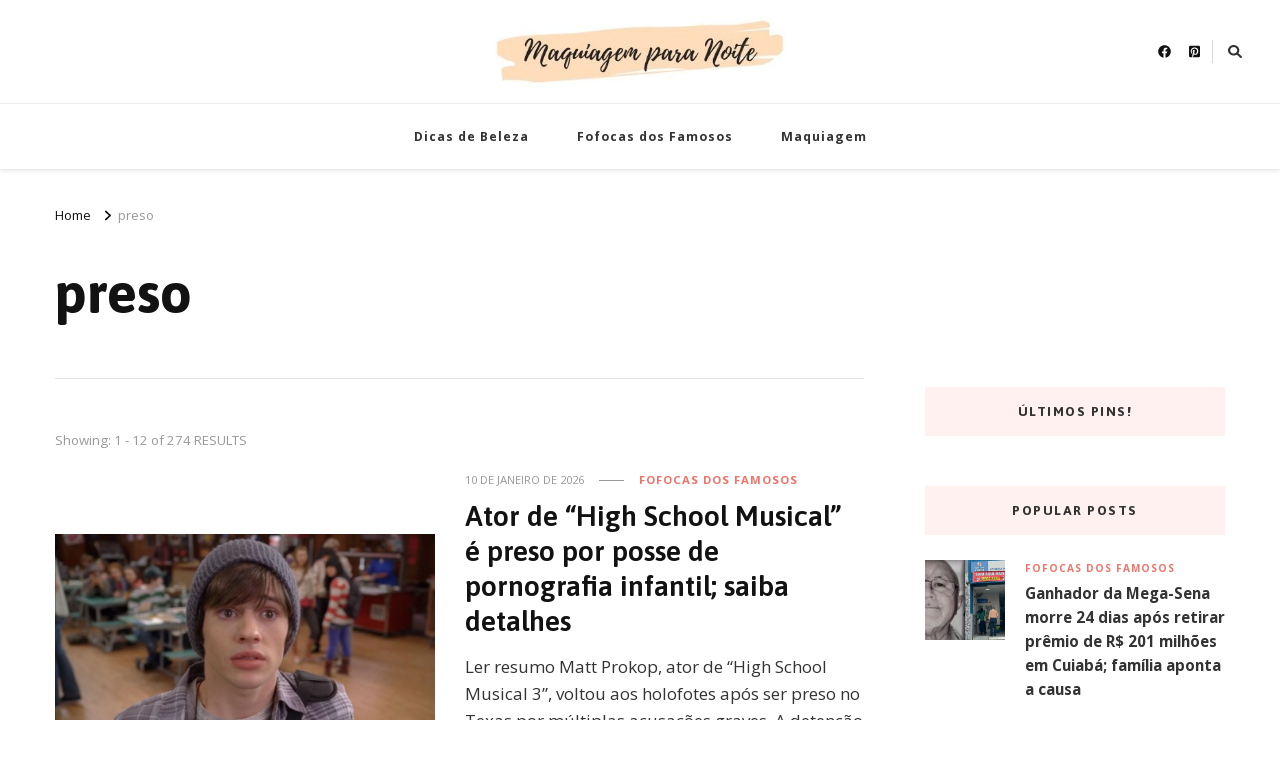

--- FILE ---
content_type: text/html; charset=UTF-8
request_url: https://maquiagemparanoite.com/tag/preso/
body_size: 18105
content:
    <!DOCTYPE html>
    <html lang="pt-BR">
    <head itemscope itemtype="http://schema.org/WebSite">
	    <meta charset="UTF-8">
    <meta name="viewport" content="width=device-width, initial-scale=1">
    <link rel="profile" href="https://gmpg.org/xfn/11">
    <meta name='robots' content='index, follow, max-image-preview:large, max-snippet:-1, max-video-preview:-1' />
	<style>img:is([sizes="auto" i], [sizes^="auto," i]) { contain-intrinsic-size: 3000px 1500px }</style>
	<!-- Jetpack Site Verification Tags -->
<meta name="google-site-verification" content="pQluvapL6Y6ctHnWAlCscvqJjd4DZJoHU1Us-OIgG5M" />

	<!-- This site is optimized with the Yoast SEO plugin v24.2 - https://yoast.com/wordpress/plugins/seo/ -->
	<title>Arquivos preso - Maquiagem para Noite</title>
	<link rel="canonical" href="https://maquiagemparanoite.com/tag/preso/" />
	<link rel="next" href="https://maquiagemparanoite.com/tag/preso/page/2/" />
	<meta property="og:locale" content="pt_BR" />
	<meta property="og:type" content="article" />
	<meta property="og:title" content="Arquivos preso - Maquiagem para Noite" />
	<meta property="og:url" content="https://maquiagemparanoite.com/tag/preso/" />
	<meta property="og:site_name" content="Maquiagem para Noite" />
	<meta property="og:image" content="https://media.hugogloss.uol.com.br/uploads/2026/01/Matt-Prokop.jpg" />
	<meta name="twitter:card" content="summary_large_image" />
	<meta name="twitter:image" content="https://media.hugogloss.uol.com.br/uploads/2026/01/Matt-Prokop.jpg" />
	<script type="application/ld+json" class="yoast-schema-graph">{"@context":"https://schema.org","@graph":[{"@type":"CollectionPage","@id":"https://maquiagemparanoite.com/tag/preso/","url":"https://maquiagemparanoite.com/tag/preso/","name":"Arquivos preso - Maquiagem para Noite","isPartOf":{"@id":"https://maquiagemparanoite.com/#website"},"primaryImageOfPage":{"@id":"https://maquiagemparanoite.com/tag/preso/#primaryimage"},"image":{"@id":"https://maquiagemparanoite.com/tag/preso/#primaryimage"},"thumbnailUrl":"https://media.hugogloss.uol.com.br/uploads/2026/01/Matt-Prokop.jpg","breadcrumb":{"@id":"https://maquiagemparanoite.com/tag/preso/#breadcrumb"},"inLanguage":"pt-BR"},{"@type":"ImageObject","inLanguage":"pt-BR","@id":"https://maquiagemparanoite.com/tag/preso/#primaryimage","url":"https://media.hugogloss.uol.com.br/uploads/2026/01/Matt-Prokop.jpg","contentUrl":"https://media.hugogloss.uol.com.br/uploads/2026/01/Matt-Prokop.jpg"},{"@type":"BreadcrumbList","@id":"https://maquiagemparanoite.com/tag/preso/#breadcrumb","itemListElement":[{"@type":"ListItem","position":1,"name":"Início","item":"https://maquiagemparanoite.com/"},{"@type":"ListItem","position":2,"name":"preso"}]},{"@type":"WebSite","@id":"https://maquiagemparanoite.com/#website","url":"https://maquiagemparanoite.com/","name":"Maquiagem para Noite","description":"por Ligia Mendonça","publisher":{"@id":"https://maquiagemparanoite.com/#organization"},"potentialAction":[{"@type":"SearchAction","target":{"@type":"EntryPoint","urlTemplate":"https://maquiagemparanoite.com/?s={search_term_string}"},"query-input":{"@type":"PropertyValueSpecification","valueRequired":true,"valueName":"search_term_string"}}],"inLanguage":"pt-BR"},{"@type":"Organization","@id":"https://maquiagemparanoite.com/#organization","name":"Maquiagem para Noite","url":"https://maquiagemparanoite.com/","logo":{"@type":"ImageObject","inLanguage":"pt-BR","@id":"https://maquiagemparanoite.com/#/schema/logo/image/","url":"https://maquiagemparanoite.com/wp-content/uploads/2020/03/cropped-Peachpuff-Brush-Stroke-Photography-Logo.jpg","contentUrl":"https://maquiagemparanoite.com/wp-content/uploads/2020/03/cropped-Peachpuff-Brush-Stroke-Photography-Logo.jpg","width":437,"height":106,"caption":"Maquiagem para Noite"},"image":{"@id":"https://maquiagemparanoite.com/#/schema/logo/image/"}}]}</script>
	<!-- / Yoast SEO plugin. -->


<link rel='dns-prefetch' href='//www.googletagmanager.com' />
<link rel='dns-prefetch' href='//stats.wp.com' />
<link rel='dns-prefetch' href='//fonts.googleapis.com' />
<link rel='dns-prefetch' href='//pagead2.googlesyndication.com' />
<link rel="alternate" type="application/rss+xml" title="Feed para Maquiagem para Noite &raquo;" href="https://maquiagemparanoite.com/feed/" />
<link rel="alternate" type="application/rss+xml" title="Feed de comentários para Maquiagem para Noite &raquo;" href="https://maquiagemparanoite.com/comments/feed/" />
<link rel="alternate" type="application/rss+xml" title="Feed de tag para Maquiagem para Noite &raquo; preso" href="https://maquiagemparanoite.com/tag/preso/feed/" />
<script type="text/javascript">
/* <![CDATA[ */
window._wpemojiSettings = {"baseUrl":"https:\/\/s.w.org\/images\/core\/emoji\/15.0.3\/72x72\/","ext":".png","svgUrl":"https:\/\/s.w.org\/images\/core\/emoji\/15.0.3\/svg\/","svgExt":".svg","source":{"concatemoji":"https:\/\/maquiagemparanoite.com\/wp-includes\/js\/wp-emoji-release.min.js?ver=6.7.4"}};
/*! This file is auto-generated */
!function(i,n){var o,s,e;function c(e){try{var t={supportTests:e,timestamp:(new Date).valueOf()};sessionStorage.setItem(o,JSON.stringify(t))}catch(e){}}function p(e,t,n){e.clearRect(0,0,e.canvas.width,e.canvas.height),e.fillText(t,0,0);var t=new Uint32Array(e.getImageData(0,0,e.canvas.width,e.canvas.height).data),r=(e.clearRect(0,0,e.canvas.width,e.canvas.height),e.fillText(n,0,0),new Uint32Array(e.getImageData(0,0,e.canvas.width,e.canvas.height).data));return t.every(function(e,t){return e===r[t]})}function u(e,t,n){switch(t){case"flag":return n(e,"\ud83c\udff3\ufe0f\u200d\u26a7\ufe0f","\ud83c\udff3\ufe0f\u200b\u26a7\ufe0f")?!1:!n(e,"\ud83c\uddfa\ud83c\uddf3","\ud83c\uddfa\u200b\ud83c\uddf3")&&!n(e,"\ud83c\udff4\udb40\udc67\udb40\udc62\udb40\udc65\udb40\udc6e\udb40\udc67\udb40\udc7f","\ud83c\udff4\u200b\udb40\udc67\u200b\udb40\udc62\u200b\udb40\udc65\u200b\udb40\udc6e\u200b\udb40\udc67\u200b\udb40\udc7f");case"emoji":return!n(e,"\ud83d\udc26\u200d\u2b1b","\ud83d\udc26\u200b\u2b1b")}return!1}function f(e,t,n){var r="undefined"!=typeof WorkerGlobalScope&&self instanceof WorkerGlobalScope?new OffscreenCanvas(300,150):i.createElement("canvas"),a=r.getContext("2d",{willReadFrequently:!0}),o=(a.textBaseline="top",a.font="600 32px Arial",{});return e.forEach(function(e){o[e]=t(a,e,n)}),o}function t(e){var t=i.createElement("script");t.src=e,t.defer=!0,i.head.appendChild(t)}"undefined"!=typeof Promise&&(o="wpEmojiSettingsSupports",s=["flag","emoji"],n.supports={everything:!0,everythingExceptFlag:!0},e=new Promise(function(e){i.addEventListener("DOMContentLoaded",e,{once:!0})}),new Promise(function(t){var n=function(){try{var e=JSON.parse(sessionStorage.getItem(o));if("object"==typeof e&&"number"==typeof e.timestamp&&(new Date).valueOf()<e.timestamp+604800&&"object"==typeof e.supportTests)return e.supportTests}catch(e){}return null}();if(!n){if("undefined"!=typeof Worker&&"undefined"!=typeof OffscreenCanvas&&"undefined"!=typeof URL&&URL.createObjectURL&&"undefined"!=typeof Blob)try{var e="postMessage("+f.toString()+"("+[JSON.stringify(s),u.toString(),p.toString()].join(",")+"));",r=new Blob([e],{type:"text/javascript"}),a=new Worker(URL.createObjectURL(r),{name:"wpTestEmojiSupports"});return void(a.onmessage=function(e){c(n=e.data),a.terminate(),t(n)})}catch(e){}c(n=f(s,u,p))}t(n)}).then(function(e){for(var t in e)n.supports[t]=e[t],n.supports.everything=n.supports.everything&&n.supports[t],"flag"!==t&&(n.supports.everythingExceptFlag=n.supports.everythingExceptFlag&&n.supports[t]);n.supports.everythingExceptFlag=n.supports.everythingExceptFlag&&!n.supports.flag,n.DOMReady=!1,n.readyCallback=function(){n.DOMReady=!0}}).then(function(){return e}).then(function(){var e;n.supports.everything||(n.readyCallback(),(e=n.source||{}).concatemoji?t(e.concatemoji):e.wpemoji&&e.twemoji&&(t(e.twemoji),t(e.wpemoji)))}))}((window,document),window._wpemojiSettings);
/* ]]> */
</script>
<!-- maquiagemparanoite.com is managing ads with Advanced Ads – https://wpadvancedads.com/ --><script id="maqui-ready">
			window.advanced_ads_ready=function(e,a){a=a||"complete";var d=function(e){return"interactive"===a?"loading"!==e:"complete"===e};d(document.readyState)?e():document.addEventListener("readystatechange",(function(a){d(a.target.readyState)&&e()}),{once:"interactive"===a})},window.advanced_ads_ready_queue=window.advanced_ads_ready_queue||[];		</script>
		<style id='wp-emoji-styles-inline-css' type='text/css'>

	img.wp-smiley, img.emoji {
		display: inline !important;
		border: none !important;
		box-shadow: none !important;
		height: 1em !important;
		width: 1em !important;
		margin: 0 0.07em !important;
		vertical-align: -0.1em !important;
		background: none !important;
		padding: 0 !important;
	}
</style>
<link rel='stylesheet' id='wp-block-library-css' href='https://maquiagemparanoite.com/wp-includes/css/dist/block-library/style.min.css?ver=6.7.4' type='text/css' media='all' />
<link rel='stylesheet' id='mediaelement-css' href='https://maquiagemparanoite.com/wp-includes/js/mediaelement/mediaelementplayer-legacy.min.css?ver=4.2.17' type='text/css' media='all' />
<link rel='stylesheet' id='wp-mediaelement-css' href='https://maquiagemparanoite.com/wp-includes/js/mediaelement/wp-mediaelement.min.css?ver=6.7.4' type='text/css' media='all' />
<style id='jetpack-sharing-buttons-style-inline-css' type='text/css'>
.jetpack-sharing-buttons__services-list{display:flex;flex-direction:row;flex-wrap:wrap;gap:0;list-style-type:none;margin:5px;padding:0}.jetpack-sharing-buttons__services-list.has-small-icon-size{font-size:12px}.jetpack-sharing-buttons__services-list.has-normal-icon-size{font-size:16px}.jetpack-sharing-buttons__services-list.has-large-icon-size{font-size:24px}.jetpack-sharing-buttons__services-list.has-huge-icon-size{font-size:36px}@media print{.jetpack-sharing-buttons__services-list{display:none!important}}.editor-styles-wrapper .wp-block-jetpack-sharing-buttons{gap:0;padding-inline-start:0}ul.jetpack-sharing-buttons__services-list.has-background{padding:1.25em 2.375em}
</style>
<style id='classic-theme-styles-inline-css' type='text/css'>
/*! This file is auto-generated */
.wp-block-button__link{color:#fff;background-color:#32373c;border-radius:9999px;box-shadow:none;text-decoration:none;padding:calc(.667em + 2px) calc(1.333em + 2px);font-size:1.125em}.wp-block-file__button{background:#32373c;color:#fff;text-decoration:none}
</style>
<style id='global-styles-inline-css' type='text/css'>
:root{--wp--preset--aspect-ratio--square: 1;--wp--preset--aspect-ratio--4-3: 4/3;--wp--preset--aspect-ratio--3-4: 3/4;--wp--preset--aspect-ratio--3-2: 3/2;--wp--preset--aspect-ratio--2-3: 2/3;--wp--preset--aspect-ratio--16-9: 16/9;--wp--preset--aspect-ratio--9-16: 9/16;--wp--preset--color--black: #000000;--wp--preset--color--cyan-bluish-gray: #abb8c3;--wp--preset--color--white: #ffffff;--wp--preset--color--pale-pink: #f78da7;--wp--preset--color--vivid-red: #cf2e2e;--wp--preset--color--luminous-vivid-orange: #ff6900;--wp--preset--color--luminous-vivid-amber: #fcb900;--wp--preset--color--light-green-cyan: #7bdcb5;--wp--preset--color--vivid-green-cyan: #00d084;--wp--preset--color--pale-cyan-blue: #8ed1fc;--wp--preset--color--vivid-cyan-blue: #0693e3;--wp--preset--color--vivid-purple: #9b51e0;--wp--preset--gradient--vivid-cyan-blue-to-vivid-purple: linear-gradient(135deg,rgba(6,147,227,1) 0%,rgb(155,81,224) 100%);--wp--preset--gradient--light-green-cyan-to-vivid-green-cyan: linear-gradient(135deg,rgb(122,220,180) 0%,rgb(0,208,130) 100%);--wp--preset--gradient--luminous-vivid-amber-to-luminous-vivid-orange: linear-gradient(135deg,rgba(252,185,0,1) 0%,rgba(255,105,0,1) 100%);--wp--preset--gradient--luminous-vivid-orange-to-vivid-red: linear-gradient(135deg,rgba(255,105,0,1) 0%,rgb(207,46,46) 100%);--wp--preset--gradient--very-light-gray-to-cyan-bluish-gray: linear-gradient(135deg,rgb(238,238,238) 0%,rgb(169,184,195) 100%);--wp--preset--gradient--cool-to-warm-spectrum: linear-gradient(135deg,rgb(74,234,220) 0%,rgb(151,120,209) 20%,rgb(207,42,186) 40%,rgb(238,44,130) 60%,rgb(251,105,98) 80%,rgb(254,248,76) 100%);--wp--preset--gradient--blush-light-purple: linear-gradient(135deg,rgb(255,206,236) 0%,rgb(152,150,240) 100%);--wp--preset--gradient--blush-bordeaux: linear-gradient(135deg,rgb(254,205,165) 0%,rgb(254,45,45) 50%,rgb(107,0,62) 100%);--wp--preset--gradient--luminous-dusk: linear-gradient(135deg,rgb(255,203,112) 0%,rgb(199,81,192) 50%,rgb(65,88,208) 100%);--wp--preset--gradient--pale-ocean: linear-gradient(135deg,rgb(255,245,203) 0%,rgb(182,227,212) 50%,rgb(51,167,181) 100%);--wp--preset--gradient--electric-grass: linear-gradient(135deg,rgb(202,248,128) 0%,rgb(113,206,126) 100%);--wp--preset--gradient--midnight: linear-gradient(135deg,rgb(2,3,129) 0%,rgb(40,116,252) 100%);--wp--preset--font-size--small: 13px;--wp--preset--font-size--medium: 20px;--wp--preset--font-size--large: 36px;--wp--preset--font-size--x-large: 42px;--wp--preset--spacing--20: 0.44rem;--wp--preset--spacing--30: 0.67rem;--wp--preset--spacing--40: 1rem;--wp--preset--spacing--50: 1.5rem;--wp--preset--spacing--60: 2.25rem;--wp--preset--spacing--70: 3.38rem;--wp--preset--spacing--80: 5.06rem;--wp--preset--shadow--natural: 6px 6px 9px rgba(0, 0, 0, 0.2);--wp--preset--shadow--deep: 12px 12px 50px rgba(0, 0, 0, 0.4);--wp--preset--shadow--sharp: 6px 6px 0px rgba(0, 0, 0, 0.2);--wp--preset--shadow--outlined: 6px 6px 0px -3px rgba(255, 255, 255, 1), 6px 6px rgba(0, 0, 0, 1);--wp--preset--shadow--crisp: 6px 6px 0px rgba(0, 0, 0, 1);}:where(.is-layout-flex){gap: 0.5em;}:where(.is-layout-grid){gap: 0.5em;}body .is-layout-flex{display: flex;}.is-layout-flex{flex-wrap: wrap;align-items: center;}.is-layout-flex > :is(*, div){margin: 0;}body .is-layout-grid{display: grid;}.is-layout-grid > :is(*, div){margin: 0;}:where(.wp-block-columns.is-layout-flex){gap: 2em;}:where(.wp-block-columns.is-layout-grid){gap: 2em;}:where(.wp-block-post-template.is-layout-flex){gap: 1.25em;}:where(.wp-block-post-template.is-layout-grid){gap: 1.25em;}.has-black-color{color: var(--wp--preset--color--black) !important;}.has-cyan-bluish-gray-color{color: var(--wp--preset--color--cyan-bluish-gray) !important;}.has-white-color{color: var(--wp--preset--color--white) !important;}.has-pale-pink-color{color: var(--wp--preset--color--pale-pink) !important;}.has-vivid-red-color{color: var(--wp--preset--color--vivid-red) !important;}.has-luminous-vivid-orange-color{color: var(--wp--preset--color--luminous-vivid-orange) !important;}.has-luminous-vivid-amber-color{color: var(--wp--preset--color--luminous-vivid-amber) !important;}.has-light-green-cyan-color{color: var(--wp--preset--color--light-green-cyan) !important;}.has-vivid-green-cyan-color{color: var(--wp--preset--color--vivid-green-cyan) !important;}.has-pale-cyan-blue-color{color: var(--wp--preset--color--pale-cyan-blue) !important;}.has-vivid-cyan-blue-color{color: var(--wp--preset--color--vivid-cyan-blue) !important;}.has-vivid-purple-color{color: var(--wp--preset--color--vivid-purple) !important;}.has-black-background-color{background-color: var(--wp--preset--color--black) !important;}.has-cyan-bluish-gray-background-color{background-color: var(--wp--preset--color--cyan-bluish-gray) !important;}.has-white-background-color{background-color: var(--wp--preset--color--white) !important;}.has-pale-pink-background-color{background-color: var(--wp--preset--color--pale-pink) !important;}.has-vivid-red-background-color{background-color: var(--wp--preset--color--vivid-red) !important;}.has-luminous-vivid-orange-background-color{background-color: var(--wp--preset--color--luminous-vivid-orange) !important;}.has-luminous-vivid-amber-background-color{background-color: var(--wp--preset--color--luminous-vivid-amber) !important;}.has-light-green-cyan-background-color{background-color: var(--wp--preset--color--light-green-cyan) !important;}.has-vivid-green-cyan-background-color{background-color: var(--wp--preset--color--vivid-green-cyan) !important;}.has-pale-cyan-blue-background-color{background-color: var(--wp--preset--color--pale-cyan-blue) !important;}.has-vivid-cyan-blue-background-color{background-color: var(--wp--preset--color--vivid-cyan-blue) !important;}.has-vivid-purple-background-color{background-color: var(--wp--preset--color--vivid-purple) !important;}.has-black-border-color{border-color: var(--wp--preset--color--black) !important;}.has-cyan-bluish-gray-border-color{border-color: var(--wp--preset--color--cyan-bluish-gray) !important;}.has-white-border-color{border-color: var(--wp--preset--color--white) !important;}.has-pale-pink-border-color{border-color: var(--wp--preset--color--pale-pink) !important;}.has-vivid-red-border-color{border-color: var(--wp--preset--color--vivid-red) !important;}.has-luminous-vivid-orange-border-color{border-color: var(--wp--preset--color--luminous-vivid-orange) !important;}.has-luminous-vivid-amber-border-color{border-color: var(--wp--preset--color--luminous-vivid-amber) !important;}.has-light-green-cyan-border-color{border-color: var(--wp--preset--color--light-green-cyan) !important;}.has-vivid-green-cyan-border-color{border-color: var(--wp--preset--color--vivid-green-cyan) !important;}.has-pale-cyan-blue-border-color{border-color: var(--wp--preset--color--pale-cyan-blue) !important;}.has-vivid-cyan-blue-border-color{border-color: var(--wp--preset--color--vivid-cyan-blue) !important;}.has-vivid-purple-border-color{border-color: var(--wp--preset--color--vivid-purple) !important;}.has-vivid-cyan-blue-to-vivid-purple-gradient-background{background: var(--wp--preset--gradient--vivid-cyan-blue-to-vivid-purple) !important;}.has-light-green-cyan-to-vivid-green-cyan-gradient-background{background: var(--wp--preset--gradient--light-green-cyan-to-vivid-green-cyan) !important;}.has-luminous-vivid-amber-to-luminous-vivid-orange-gradient-background{background: var(--wp--preset--gradient--luminous-vivid-amber-to-luminous-vivid-orange) !important;}.has-luminous-vivid-orange-to-vivid-red-gradient-background{background: var(--wp--preset--gradient--luminous-vivid-orange-to-vivid-red) !important;}.has-very-light-gray-to-cyan-bluish-gray-gradient-background{background: var(--wp--preset--gradient--very-light-gray-to-cyan-bluish-gray) !important;}.has-cool-to-warm-spectrum-gradient-background{background: var(--wp--preset--gradient--cool-to-warm-spectrum) !important;}.has-blush-light-purple-gradient-background{background: var(--wp--preset--gradient--blush-light-purple) !important;}.has-blush-bordeaux-gradient-background{background: var(--wp--preset--gradient--blush-bordeaux) !important;}.has-luminous-dusk-gradient-background{background: var(--wp--preset--gradient--luminous-dusk) !important;}.has-pale-ocean-gradient-background{background: var(--wp--preset--gradient--pale-ocean) !important;}.has-electric-grass-gradient-background{background: var(--wp--preset--gradient--electric-grass) !important;}.has-midnight-gradient-background{background: var(--wp--preset--gradient--midnight) !important;}.has-small-font-size{font-size: var(--wp--preset--font-size--small) !important;}.has-medium-font-size{font-size: var(--wp--preset--font-size--medium) !important;}.has-large-font-size{font-size: var(--wp--preset--font-size--large) !important;}.has-x-large-font-size{font-size: var(--wp--preset--font-size--x-large) !important;}
:where(.wp-block-post-template.is-layout-flex){gap: 1.25em;}:where(.wp-block-post-template.is-layout-grid){gap: 1.25em;}
:where(.wp-block-columns.is-layout-flex){gap: 2em;}:where(.wp-block-columns.is-layout-grid){gap: 2em;}
:root :where(.wp-block-pullquote){font-size: 1.5em;line-height: 1.6;}
</style>
<link rel='stylesheet' id='blossomthemes-email-newsletter-css' href='https://maquiagemparanoite.com/wp-content/plugins/blossomthemes-email-newsletter/public/css/blossomthemes-email-newsletter-public.min.css?ver=2.2.10' type='text/css' media='all' />
<link rel='stylesheet' id='blossomthemes-toolkit-css' href='https://maquiagemparanoite.com/wp-content/plugins/blossomthemes-toolkit/public/css/blossomthemes-toolkit-public.min.css?ver=2.2.6' type='text/css' media='all' />
<link rel='stylesheet' id='owl-carousel-css' href='https://maquiagemparanoite.com/wp-content/themes/vilva/css/owl.carousel.min.css?ver=2.3.4' type='text/css' media='all' />
<link rel='stylesheet' id='vilva-google-fonts-css' href='https://fonts.googleapis.com/css?family=Open+Sans%3A300%2Cregular%2C500%2C600%2C700%2C800%2C300italic%2Citalic%2C500italic%2C600italic%2C700italic%2C800italic%7CAsap%3A100%2C200%2C300%2Cregular%2C500%2C600%2C700%2C800%2C900%2C100italic%2C200italic%2C300italic%2Citalic%2C500italic%2C600italic%2C700italic%2C800italic%2C900italic%7CEB+Garamond%3Aregular' type='text/css' media='all' />
<link rel='stylesheet' id='hello-fashion-parent-style-css' href='https://maquiagemparanoite.com/wp-content/themes/vilva/style.css?ver=6.7.4' type='text/css' media='all' />
<link rel='stylesheet' id='animate-css' href='https://maquiagemparanoite.com/wp-content/themes/vilva/css/animate.min.css?ver=3.5.2' type='text/css' media='all' />
<link rel='stylesheet' id='vilva-css' href='https://maquiagemparanoite.com/wp-content/themes/hello-fashion/style.css?ver=1.0.3' type='text/css' media='all' />
<link rel='stylesheet' id='vilva-gutenberg-css' href='https://maquiagemparanoite.com/wp-content/themes/vilva/css/gutenberg.min.css?ver=1.0.3' type='text/css' media='all' />
<script type="text/javascript" id="jquery-core-js-extra">
/* <![CDATA[ */
var bten_ajax_data = {"ajaxurl":"https:\/\/maquiagemparanoite.com\/wp-admin\/admin-ajax.php"};
/* ]]> */
</script>
<script type="text/javascript" src="https://maquiagemparanoite.com/wp-includes/js/jquery/jquery.min.js?ver=3.7.1" id="jquery-core-js"></script>
<script type="text/javascript" src="https://maquiagemparanoite.com/wp-includes/js/jquery/jquery-migrate.min.js?ver=3.4.1" id="jquery-migrate-js"></script>

<!-- Snippet da etiqueta do Google (gtag.js) adicionado pelo Site Kit -->
<!-- Snippet do Google Análises adicionado pelo Site Kit -->
<script type="text/javascript" src="https://www.googletagmanager.com/gtag/js?id=G-K26GK491X4" id="google_gtagjs-js" async></script>
<script type="text/javascript" id="google_gtagjs-js-after">
/* <![CDATA[ */
window.dataLayer = window.dataLayer || [];function gtag(){dataLayer.push(arguments);}
gtag("set","linker",{"domains":["maquiagemparanoite.com"]});
gtag("js", new Date());
gtag("set", "developer_id.dZTNiMT", true);
gtag("config", "G-K26GK491X4");
/* ]]> */
</script>
<link rel="https://api.w.org/" href="https://maquiagemparanoite.com/wp-json/" /><link rel="alternate" title="JSON" type="application/json" href="https://maquiagemparanoite.com/wp-json/wp/v2/tags/407" /><link rel="EditURI" type="application/rsd+xml" title="RSD" href="https://maquiagemparanoite.com/xmlrpc.php?rsd" />
<meta name="generator" content="WordPress 6.7.4" />
		<!-- Custom Logo: hide header text -->
		<style id="custom-logo-css" type="text/css">
			.site-title, .site-description {
				position: absolute;
				clip: rect(1px, 1px, 1px, 1px);
			}
		</style>
		<meta name="generator" content="Site Kit by Google 1.170.0" />	<style>img#wpstats{display:none}</style>
		
<!-- Meta-etiquetas do Google AdSense adicionado pelo Site Kit -->
<meta name="google-adsense-platform-account" content="ca-host-pub-2644536267352236">
<meta name="google-adsense-platform-domain" content="sitekit.withgoogle.com">
<!-- Fim das meta-etiquetas do Google AdSense adicionado pelo Site Kit -->

<!-- Código do Google Adsense adicionado pelo Site Kit -->
<script type="text/javascript" async="async" src="https://pagead2.googlesyndication.com/pagead/js/adsbygoogle.js?client=ca-pub-8146616587613180&amp;host=ca-host-pub-2644536267352236" crossorigin="anonymous"></script>

<!-- Fim do código do Google AdSense adicionado pelo Site Kit -->
<script data-ad-client="ca-pub-8146616587613180" async src="https://pagead2.googlesyndication.com/pagead/js/adsbygoogle.js"></script>
<script  async src="https://pagead2.googlesyndication.com/pagead/js/adsbygoogle.js?client=ca-pub-8146616587613180" crossorigin="anonymous"></script><link rel="icon" href="https://maquiagemparanoite.com/wp-content/uploads/2021/01/cropped-Peachpuff-Brush-Stroke-Photography-Logo-32x32.png" sizes="32x32" />
<link rel="icon" href="https://maquiagemparanoite.com/wp-content/uploads/2021/01/cropped-Peachpuff-Brush-Stroke-Photography-Logo-192x192.png" sizes="192x192" />
<link rel="apple-touch-icon" href="https://maquiagemparanoite.com/wp-content/uploads/2021/01/cropped-Peachpuff-Brush-Stroke-Photography-Logo-180x180.png" />
<meta name="msapplication-TileImage" content="https://maquiagemparanoite.com/wp-content/uploads/2021/01/cropped-Peachpuff-Brush-Stroke-Photography-Logo-270x270.png" />
<style type='text/css' media='all'>     
    .content-newsletter .blossomthemes-email-newsletter-wrapper.bg-img:after,
    .widget_blossomthemes_email_newsletter_widget .blossomthemes-email-newsletter-wrapper:after{
        background: rgba(239, 116, 106, 0.8);    }
    
    /*Typography*/

    body,
    button,
    input,
    select,
    optgroup,
    textarea{
        font-family : Open Sans;
        font-size   : 17px;        
    }

    :root {
        --primary-font: Open Sans;
        --secondary-font: Asap;
        --primary-color: #ef746a;
        --primary-color-rgb: 239, 116, 106;
    }
    
    .site-branding .site-title-wrap .site-title{
        font-size   : 30px;
        font-family : EB Garamond;
        font-weight : 400;
        font-style  : normal;
    }
    
    .site-branding .site-title-wrap .site-title a{
        color: #121212;
    }
    
    .custom-logo-link img{
        width: 300px;
        max-width: 100%;
    }

    .comment-body .reply .comment-reply-link:hover:before {
        background-image: url('data:image/svg+xml; utf-8, <svg xmlns="http://www.w3.org/2000/svg" width="18" height="15" viewBox="0 0 18 15"><path d="M934,147.2a11.941,11.941,0,0,1,7.5,3.7,16.063,16.063,0,0,1,3.5,7.3c-2.4-3.4-6.1-5.1-11-5.1v4.1l-7-7,7-7Z" transform="translate(-927 -143.2)" fill="%23ef746a"/></svg>');
    }

    .site-header.style-five .header-mid .search-form .search-submit:hover {
        background-image: url('data:image/svg+xml; utf-8, <svg xmlns="http://www.w3.org/2000/svg" viewBox="0 0 512 512"><path fill="%23ef746a" d="M508.5 468.9L387.1 347.5c-2.3-2.3-5.3-3.5-8.5-3.5h-13.2c31.5-36.5 50.6-84 50.6-136C416 93.1 322.9 0 208 0S0 93.1 0 208s93.1 208 208 208c52 0 99.5-19.1 136-50.6v13.2c0 3.2 1.3 6.2 3.5 8.5l121.4 121.4c4.7 4.7 12.3 4.7 17 0l22.6-22.6c4.7-4.7 4.7-12.3 0-17zM208 368c-88.4 0-160-71.6-160-160S119.6 48 208 48s160 71.6 160 160-71.6 160-160 160z"></path></svg>');
    }

    .site-header.style-seven .header-bottom .search-form .search-submit:hover {
        background-image: url('data:image/svg+xml; utf-8, <svg xmlns="http://www.w3.org/2000/svg" viewBox="0 0 512 512"><path fill="%23ef746a" d="M508.5 468.9L387.1 347.5c-2.3-2.3-5.3-3.5-8.5-3.5h-13.2c31.5-36.5 50.6-84 50.6-136C416 93.1 322.9 0 208 0S0 93.1 0 208s93.1 208 208 208c52 0 99.5-19.1 136-50.6v13.2c0 3.2 1.3 6.2 3.5 8.5l121.4 121.4c4.7 4.7 12.3 4.7 17 0l22.6-22.6c4.7-4.7 4.7-12.3 0-17zM208 368c-88.4 0-160-71.6-160-160S119.6 48 208 48s160 71.6 160 160-71.6 160-160 160z"></path></svg>');
    }

    .site-header.style-fourteen .search-form .search-submit:hover {
        background-image: url('data:image/svg+xml; utf-8, <svg xmlns="http://www.w3.org/2000/svg" viewBox="0 0 512 512"><path fill="%23ef746a" d="M508.5 468.9L387.1 347.5c-2.3-2.3-5.3-3.5-8.5-3.5h-13.2c31.5-36.5 50.6-84 50.6-136C416 93.1 322.9 0 208 0S0 93.1 0 208s93.1 208 208 208c52 0 99.5-19.1 136-50.6v13.2c0 3.2 1.3 6.2 3.5 8.5l121.4 121.4c4.7 4.7 12.3 4.7 17 0l22.6-22.6c4.7-4.7 4.7-12.3 0-17zM208 368c-88.4 0-160-71.6-160-160S119.6 48 208 48s160 71.6 160 160-71.6 160-160 160z"></path></svg>');
    }

    .search-results .content-area > .page-header .search-submit:hover {
        background-image: url('data:image/svg+xml; utf-8, <svg xmlns="http://www.w3.org/2000/svg" viewBox="0 0 512 512"><path fill="%23ef746a" d="M508.5 468.9L387.1 347.5c-2.3-2.3-5.3-3.5-8.5-3.5h-13.2c31.5-36.5 50.6-84 50.6-136C416 93.1 322.9 0 208 0S0 93.1 0 208s93.1 208 208 208c52 0 99.5-19.1 136-50.6v13.2c0 3.2 1.3 6.2 3.5 8.5l121.4 121.4c4.7 4.7 12.3 4.7 17 0l22.6-22.6c4.7-4.7 4.7-12.3 0-17zM208 368c-88.4 0-160-71.6-160-160S119.6 48 208 48s160 71.6 160 160-71.6 160-160 160z"></path></svg>');
    }
           
    </style></head>

<body class="archive tag tag-preso tag-407 wp-custom-logo wp-embed-responsive hfeed post-layout-two rightsidebar aa-prefix-maqui-" itemscope itemtype="http://schema.org/WebPage">

    <div id="page" class="site">
        <a class="skip-link" href="#content">Skip to Content</a>
            <header id="masthead" class="site-header style-two" itemscope itemtype="http://schema.org/WPHeader">
            <div class="header-t">
                <div class="container">
                        
	<nav class="secondary-menu">
                <div class="secondary-menu-list menu-modal cover-modal" data-modal-target-string=".menu-modal">
            <button class="close close-nav-toggle" data-toggle-target=".menu-modal" data-toggle-body-class="showing-menu-modal" aria-expanded="false" data-set-focus=".menu-modal">
                <span class="toggle-bar"></span>
                <span class="toggle-bar"></span>
            </button>
            <div class="mobile-menu" aria-label="Mobile">
                            </div>
        </div>
	</nav>
            <div class="site-branding" itemscope itemtype="http://schema.org/Organization">  
            <div class="site-logo">
                <a href="https://maquiagemparanoite.com/" class="custom-logo-link" rel="home"><img width="437" height="106" src="https://maquiagemparanoite.com/wp-content/uploads/2020/03/cropped-Peachpuff-Brush-Stroke-Photography-Logo.jpg" class="custom-logo" alt="Maquiagem para Noite" decoding="async" srcset="https://maquiagemparanoite.com/wp-content/uploads/2020/03/cropped-Peachpuff-Brush-Stroke-Photography-Logo.jpg 437w, https://maquiagemparanoite.com/wp-content/uploads/2020/03/cropped-Peachpuff-Brush-Stroke-Photography-Logo-300x73.jpg 300w, https://maquiagemparanoite.com/wp-content/uploads/2020/03/cropped-Peachpuff-Brush-Stroke-Photography-Logo-247x60.jpg 247w" sizes="(max-width: 437px) 100vw, 437px" /></a>            </div>

            <div class="site-title-wrap">                    <p class="site-title" itemprop="name"><a href="https://maquiagemparanoite.com/" rel="home" itemprop="url">Maquiagem para Noite</a></p>
                                    <p class="site-description" itemprop="description">por Ligia Mendonça</p>
                </div>        </div>    
                        <div class="right">
                                                    <div class="header-social">
                                    <ul class="social-networks">
    	            <li>
                <a href="https://www.facebook.com/makeparanoite" target="_blank" rel="nofollow noopener">
                    <i class="fab fa-facebook"></i>
                </a>
            </li>    	   
                        <li>
                <a href="https://www.pinterest.com/maquiagemparanoite" target="_blank" rel="nofollow noopener">
                    <i class="fab fa-pinterest-square"></i>
                </a>
            </li>    	   
            	</ul>
                                </div><!-- .header-social -->
                                                                            <div class="header-search">                
                                <button class="search-toggle" data-toggle-target=".search-modal" data-toggle-body-class="showing-search-modal" data-set-focus=".search-modal .search-field" aria-expanded="false">
                                    <i class="fas fa-search"></i>
                                </button>
                                <div class="header-search-wrap search-modal cover-modal" data-modal-target-string=".search-modal">
                                    <div class="header-search-inner-wrap">
                                        <form role="search" method="get" class="search-form" action="https://maquiagemparanoite.com/">
                    <label>
                        <span class="screen-reader-text">Looking for Something?
                        </span>
                        <input type="search" class="search-field" placeholder="Type &amp; Hit Enter&hellip;" value="" name="s" />
                    </label>                
                    <input type="submit" id="submit-field" class="search-submit" value="Search" />
                </form>                                        <button class="close" data-toggle-target=".search-modal" data-toggle-body-class="showing-search-modal" data-set-focus=".search-modal .search-field" aria-expanded="false"></button>
                                    </div>
                                </div>
                            </div><!-- .header-search -->
                                            </div><!-- .right -->
                </div>
            </div><!-- .header-t -->
            <div class="header-bottom">
                <div class="container">
                    	<nav id="site-navigation" class="main-navigation" itemscope itemtype="http://schema.org/SiteNavigationElement">
                    <button class="toggle-btn" data-toggle-target=".main-menu-modal" data-toggle-body-class="showing-main-menu-modal" aria-expanded="false" data-set-focus=".close-main-nav-toggle">
                <span class="toggle-bar"></span>
                <span class="toggle-bar"></span>
                <span class="toggle-bar"></span>
            </button>
                <div class="primary-menu-list main-menu-modal cover-modal" data-modal-target-string=".main-menu-modal">
            <button class="close close-main-nav-toggle" data-toggle-target=".main-menu-modal" data-toggle-body-class="showing-main-menu-modal" aria-expanded="false" data-set-focus=".main-menu-modal"></button>
            <div class="mobile-menu" aria-label="Mobile">
                <div class="menu-menu-constitucional-container"><ul id="primary-menu" class="nav-menu main-menu-modal"><li id="menu-item-4490" class="menu-item menu-item-type-taxonomy menu-item-object-category menu-item-4490"><a href="https://maquiagemparanoite.com/category/dicas-de-beleza/">Dicas de Beleza</a></li>
<li id="menu-item-4491" class="menu-item menu-item-type-taxonomy menu-item-object-category menu-item-4491"><a href="https://maquiagemparanoite.com/category/fofocas-dos-famosos/">Fofocas dos Famosos</a></li>
<li id="menu-item-4492" class="menu-item menu-item-type-taxonomy menu-item-object-category menu-item-4492"><a href="https://maquiagemparanoite.com/category/maquiagem/">Maquiagem</a></li>
</ul></div>            </div>
        </div>
	</nav><!-- #site-navigation -->
                    </div>
            </div><!-- .header-bottom -->
        </header><!-- .site-header -->
    <div class="top-bar"><div class="container"><div class="breadcrumb-wrapper">
                <div id="crumbs" itemscope itemtype="http://schema.org/BreadcrumbList"> 
                    <span itemprop="itemListElement" itemscope itemtype="http://schema.org/ListItem">
                        <a itemprop="item" href="https://maquiagemparanoite.com"><span itemprop="name">Home</span></a>
                        <meta itemprop="position" content="1" />
                        <span class="separator"><i class="fa fa-angle-right"></i></span>
                    </span><span class="current" itemprop="itemListElement" itemscope itemtype="http://schema.org/ListItem"><a itemprop="item" href="https://maquiagemparanoite.com/tag/preso/"><span itemprop="name">preso</span></a><meta itemprop="position" content="2" /></span></div></div><!-- .breadcrumb-wrapper --></div></div><div id="content" class="site-content"><div class="container"><div id="primary" class="content-area">
	
	        <header class="page-header">
            <div class="container">
                <h1 class="page-title">preso</h1>            </div>
        </header>
        <span class="post-count"> Showing:  1 - 12 of 274 RESULTS </span>     
  
	<main id="main" class="site-main">

	
<article id="post-72447" class="post-72447 post type-post status-publish format-standard has-post-thumbnail hentry category-fofocas-dos-famosos tag-ator tag-detalhes tag-high tag-infantil tag-musical tag-por tag-pornografia tag-posse tag-preso tag-saiba tag-school" itemscope itemtype="https://schema.org/Blog">
    
	<figure class="post-thumbnail"><a href="https://maquiagemparanoite.com/2026/01/10/ator-de-high-school-musical-e-preso-por-posse-de-pornografia-infantil-saiba-detalhes/" class="post-thumbnail"><img post-id="72447" fifu-featured="1" src="https://media.hugogloss.uol.com.br/uploads/2026/01/Matt-Prokop.jpg" class="attachment-hello-fashion-blog-three size-hello-fashion-blog-three wp-post-image" alt="Ator de &#8220;High School Musical&#8221; é preso por posse de pornografia infantil; saiba detalhes" title="Ator de &#8220;High School Musical&#8221; é preso por posse de pornografia infantil; saiba detalhes" title="Ator de &#8220;High School Musical&#8221; é preso por posse de pornografia infantil; saiba detalhes" itemprop="image" decoding="async" /></a></figure><div class="content-wrap">    <header class="entry-header">
        <div class="entry-meta"><span class="posted-on"> <a href="https://maquiagemparanoite.com/2026/01/10/ator-de-high-school-musical-e-preso-por-posse-de-pornografia-infantil-saiba-detalhes/" rel="bookmark"><time class="entry-date published updated" datetime="2026-01-10T18:58:15-03:00" itemprop="datePublished">10 de janeiro de 2026</time><time class="updated" datetime="2026-01-10T18:58:15-03:00" itemprop="dateModified">10 de janeiro de 2026</time></a></span><span class="category"><a href="https://maquiagemparanoite.com/category/fofocas-dos-famosos/" rel="category tag">Fofocas dos Famosos</a></span></div><h2 class="entry-title"><a href="https://maquiagemparanoite.com/2026/01/10/ator-de-high-school-musical-e-preso-por-posse-de-pornografia-infantil-saiba-detalhes/" rel="bookmark">Ator de &#8220;High School Musical&#8221; é preso por posse de pornografia infantil; saiba detalhes</a></h2>    </header> 
    <div class="entry-content" itemprop="text"><p>Ler resumo &#13; Matt Prokop, ator de &#8220;High School Musical 3&#8221;, voltou aos holofotes após ser preso no Texas por múltiplas acusações graves. A detenção &hellip; </p>
</div><div class="entry-footer"><div class="button-wrap"><a href="https://maquiagemparanoite.com/2026/01/10/ator-de-high-school-musical-e-preso-por-posse-de-pornografia-infantil-saiba-detalhes/" class="btn-readmore">Leia Mais<svg xmlns="http://www.w3.org/2000/svg" width="12" height="24" viewBox="0 0 12 24"><path d="M0,12,12,0,5.564,12,12,24Z" transform="translate(12 24) rotate(180)" fill="#121212"/></svg></a></div></div></div></article><!-- #post-72447 -->

<article id="post-71834" class="post-71834 post type-post status-publish format-standard has-post-thumbnail hentry category-fofocas-dos-famosos tag-acusado tag-assista tag-declaracao tag-dele tag-exibe tag-fantastico tag-homem tag-imagens tag-impressiona tag-ineditas tag-isis tag-perseguir tag-preso tag-valverde" itemscope itemtype="https://schema.org/Blog">
    
	<figure class="post-thumbnail"><a href="https://maquiagemparanoite.com/2025/12/21/fantastico-exibe-imagens-ineditas-de-homem-preso-acusado-de-perseguir-isis-valverde-e-declaracao-dele-impressiona-assista/" class="post-thumbnail"><img post-id="71834" fifu-featured="1" src="https://media.hugogloss.uol.com.br/uploads/2025/12/FotoJet-8-3.jpg" class="attachment-hello-fashion-blog-three size-hello-fashion-blog-three wp-post-image" alt="Fantástico exibe imagens inéditas de homem preso acusado de perseguir Isis Valverde, e declaração dele impressiona; assista" title="Fantástico exibe imagens inéditas de homem preso acusado de perseguir Isis Valverde, e declaração dele impressiona; assista" title="Fantástico exibe imagens inéditas de homem preso acusado de perseguir Isis Valverde, e declaração dele impressiona; assista" itemprop="image" decoding="async" /></a></figure><div class="content-wrap">    <header class="entry-header">
        <div class="entry-meta"><span class="posted-on"> <a href="https://maquiagemparanoite.com/2025/12/21/fantastico-exibe-imagens-ineditas-de-homem-preso-acusado-de-perseguir-isis-valverde-e-declaracao-dele-impressiona-assista/" rel="bookmark"><time class="entry-date published updated" datetime="2025-12-21T23:59:11-03:00" itemprop="datePublished">21 de dezembro de 2025</time><time class="updated" datetime="2025-12-21T23:59:11-03:00" itemprop="dateModified">21 de dezembro de 2025</time></a></span><span class="category"><a href="https://maquiagemparanoite.com/category/fofocas-dos-famosos/" rel="category tag">Fofocas dos Famosos</a></span></div><h2 class="entry-title"><a href="https://maquiagemparanoite.com/2025/12/21/fantastico-exibe-imagens-ineditas-de-homem-preso-acusado-de-perseguir-isis-valverde-e-declaracao-dele-impressiona-assista/" rel="bookmark">Fantástico exibe imagens inéditas de homem preso acusado de perseguir Isis Valverde, e declaração dele impressiona; assista</a></h2>    </header> 
    <div class="entry-content" itemprop="text"><p>Ler resumo &#13; Um homem acusado de perseguir Isis Valverde por mais de 20 anos foi preso nesta semana no Rio de Janeiro após entrar &hellip; </p>
</div><div class="entry-footer"><div class="button-wrap"><a href="https://maquiagemparanoite.com/2025/12/21/fantastico-exibe-imagens-ineditas-de-homem-preso-acusado-de-perseguir-isis-valverde-e-declaracao-dele-impressiona-assista/" class="btn-readmore">Leia Mais<svg xmlns="http://www.w3.org/2000/svg" width="12" height="24" viewBox="0 0 12 24"><path d="M0,12,12,0,5.564,12,12,24Z" transform="translate(12 24) rotate(180)" fill="#121212"/></svg></a></div></div></div></article><!-- #post-71834 -->

<article id="post-71694" class="post-71694 post type-post status-publish format-standard has-post-thumbnail hentry category-fofocas-dos-famosos tag-acusado tag-anos tag-atriz tag-condominio tag-ela tag-ha tag-homem tag-isis tag-perseguir tag-preso tag-pronuncia tag-valverde" itemscope itemtype="https://schema.org/Blog">
    
	<figure class="post-thumbnail"><a href="https://maquiagemparanoite.com/2025/12/17/homem-acusado-de-perseguir-isis-valverde-ha-20-anos-e-preso-em-condominio-da-atriz-e-ela-se-pronuncia/" class="post-thumbnail"><img post-id="71694" fifu-featured="1" src="https://media.hugogloss.uol.com.br/uploads/2024/08/452013137_18456819997059191_1560744673758988607_n-e1724768234495.jpg" class="attachment-hello-fashion-blog-three size-hello-fashion-blog-three wp-post-image" alt="Homem acusado de perseguir Isis Valverde há 20 anos é preso em condomínio da atriz, e ela se pronuncia" title="Homem acusado de perseguir Isis Valverde há 20 anos é preso em condomínio da atriz, e ela se pronuncia" title="Homem acusado de perseguir Isis Valverde há 20 anos é preso em condomínio da atriz, e ela se pronuncia" itemprop="image" decoding="async" /></a></figure><div class="content-wrap">    <header class="entry-header">
        <div class="entry-meta"><span class="posted-on"> <a href="https://maquiagemparanoite.com/2025/12/17/homem-acusado-de-perseguir-isis-valverde-ha-20-anos-e-preso-em-condominio-da-atriz-e-ela-se-pronuncia/" rel="bookmark"><time class="entry-date published updated" datetime="2025-12-17T16:15:11-03:00" itemprop="datePublished">17 de dezembro de 2025</time><time class="updated" datetime="2025-12-17T16:15:11-03:00" itemprop="dateModified">17 de dezembro de 2025</time></a></span><span class="category"><a href="https://maquiagemparanoite.com/category/fofocas-dos-famosos/" rel="category tag">Fofocas dos Famosos</a></span></div><h2 class="entry-title"><a href="https://maquiagemparanoite.com/2025/12/17/homem-acusado-de-perseguir-isis-valverde-ha-20-anos-e-preso-em-condominio-da-atriz-e-ela-se-pronuncia/" rel="bookmark">Homem acusado de perseguir Isis Valverde há 20 anos é preso em condomínio da atriz, e ela se pronuncia</a></h2>    </header> 
    <div class="entry-content" itemprop="text"><p>Ler resumo Isis Valverde comentou a prisão de um homem acusado de persegui-la há anos. A detenção ocorreu no Rio de Janeiro, após o suspeito &hellip; </p>
</div><div class="entry-footer"><div class="button-wrap"><a href="https://maquiagemparanoite.com/2025/12/17/homem-acusado-de-perseguir-isis-valverde-ha-20-anos-e-preso-em-condominio-da-atriz-e-ela-se-pronuncia/" class="btn-readmore">Leia Mais<svg xmlns="http://www.w3.org/2000/svg" width="12" height="24" viewBox="0 0 12 24"><path d="M0,12,12,0,5.564,12,12,24Z" transform="translate(12 24) rotate(180)" fill="#121212"/></svg></a></div></div></div></article><!-- #post-71694 -->

<article id="post-71568" class="post-71568 post type-post status-publish format-standard has-post-thumbnail hentry category-fofocas-dos-famosos tag-agressao tag-apos tag-cid tag-denunciar tag-exmulher tag-filho tag-flagrante tag-moreira tag-preso" itemscope itemtype="https://schema.org/Blog">
    
	<figure class="post-thumbnail"><a href="https://maquiagemparanoite.com/2025/12/14/filho-de-cid-moreira-e-preso-em-flagrante-em-sp-apos-ex-mulher-denunciar-agressao/" class="post-thumbnail"><img post-id="71568" fifu-featured="1" src="https://media.hugogloss.uol.com.br/uploads/2021/07/cid-header.jpg" class="attachment-hello-fashion-blog-three size-hello-fashion-blog-three wp-post-image" alt="Filho de Cid Moreira é preso em flagrante em SP após ex-mulher denunciar agressão" title="Filho de Cid Moreira é preso em flagrante em SP após ex-mulher denunciar agressão" title="Filho de Cid Moreira é preso em flagrante em SP após ex-mulher denunciar agressão" itemprop="image" decoding="async" /></a></figure><div class="content-wrap">    <header class="entry-header">
        <div class="entry-meta"><span class="posted-on"> <a href="https://maquiagemparanoite.com/2025/12/14/filho-de-cid-moreira-e-preso-em-flagrante-em-sp-apos-ex-mulher-denunciar-agressao/" rel="bookmark"><time class="entry-date published updated" datetime="2025-12-14T15:03:14-03:00" itemprop="datePublished">14 de dezembro de 2025</time><time class="updated" datetime="2025-12-14T15:03:14-03:00" itemprop="dateModified">14 de dezembro de 2025</time></a></span><span class="category"><a href="https://maquiagemparanoite.com/category/fofocas-dos-famosos/" rel="category tag">Fofocas dos Famosos</a></span></div><h2 class="entry-title"><a href="https://maquiagemparanoite.com/2025/12/14/filho-de-cid-moreira-e-preso-em-flagrante-em-sp-apos-ex-mulher-denunciar-agressao/" rel="bookmark">Filho de Cid Moreira é preso em flagrante em SP após ex-mulher denunciar agressão</a></h2>    </header> 
    <div class="entry-content" itemprop="text"><p>Ler resumo Rodrigo Radenzév Simões Moreira, filho de Cid Moreira, foi preso em flagrante nesta semana, em São Pedro (SP). Ele foi detido após agredir &hellip; </p>
</div><div class="entry-footer"><div class="button-wrap"><a href="https://maquiagemparanoite.com/2025/12/14/filho-de-cid-moreira-e-preso-em-flagrante-em-sp-apos-ex-mulher-denunciar-agressao/" class="btn-readmore">Leia Mais<svg xmlns="http://www.w3.org/2000/svg" width="12" height="24" viewBox="0 0 12 24"><path d="M0,12,12,0,5.564,12,12,24Z" transform="translate(12 24) rotate(180)" fill="#121212"/></svg></a></div></div></div></article><!-- #post-71568 -->

<article id="post-71425" class="post-71425 post type-post status-publish format-standard has-post-thumbnail hentry category-fofocas-dos-famosos tag-agredir tag-apos tag-assista tag-babal tag-exnamorada tag-guimaraes tag-maceio tag-momento tag-preso" itemscope itemtype="https://schema.org/Blog">
    
	<figure class="post-thumbnail"><a href="https://maquiagemparanoite.com/2025/12/10/babal-guimaraes-e-preso-em-maceio-apos-agredir-ex-namorada-assista-ao-momento/" class="post-thumbnail"><img post-id="71425" fifu-featured="1" src="https://media.hugogloss.uol.com.br/uploads/2025/12/HEAD-HG-3-2.png" class="attachment-hello-fashion-blog-three size-hello-fashion-blog-three wp-post-image" alt="Babal Guimarães é preso em Maceió após agredir ex-namorada; assista ao momento" title="Babal Guimarães é preso em Maceió após agredir ex-namorada; assista ao momento" title="Babal Guimarães é preso em Maceió após agredir ex-namorada; assista ao momento" itemprop="image" decoding="async" /></a></figure><div class="content-wrap">    <header class="entry-header">
        <div class="entry-meta"><span class="posted-on"> <a href="https://maquiagemparanoite.com/2025/12/10/babal-guimaraes-e-preso-em-maceio-apos-agredir-ex-namorada-assista-ao-momento/" rel="bookmark"><time class="entry-date published updated" datetime="2025-12-10T13:26:11-03:00" itemprop="datePublished">10 de dezembro de 2025</time><time class="updated" datetime="2025-12-10T13:26:11-03:00" itemprop="dateModified">10 de dezembro de 2025</time></a></span><span class="category"><a href="https://maquiagemparanoite.com/category/fofocas-dos-famosos/" rel="category tag">Fofocas dos Famosos</a></span></div><h2 class="entry-title"><a href="https://maquiagemparanoite.com/2025/12/10/babal-guimaraes-e-preso-em-maceio-apos-agredir-ex-namorada-assista-ao-momento/" rel="bookmark">Babal Guimarães é preso em Maceió após agredir ex-namorada; assista ao momento</a></h2>    </header> 
    <div class="entry-content" itemprop="text"><p>Ler resumo Influenciador Babal Guimarães foi preso em Maceió (AL) nesta quarta (10), após acusação de violência doméstica contra a ex-namorada Karla Lessa. A ordem &hellip; </p>
</div><div class="entry-footer"><div class="button-wrap"><a href="https://maquiagemparanoite.com/2025/12/10/babal-guimaraes-e-preso-em-maceio-apos-agredir-ex-namorada-assista-ao-momento/" class="btn-readmore">Leia Mais<svg xmlns="http://www.w3.org/2000/svg" width="12" height="24" viewBox="0 0 12 24"><path d="M0,12,12,0,5.564,12,12,24Z" transform="translate(12 24) rotate(180)" fill="#121212"/></svg></a></div></div></div></article><!-- #post-71425 -->

<article id="post-71061" class="post-71061 post type-post status-publish format-standard has-post-thumbnail hentry category-fofocas-dos-famosos tag-acusado tag-calvo tag-campari tag-como tag-conhecido tag-contra tag-domestica tag-namorada tag-preso tag-schutz tag-thiago tag-video tag-violencia" itemscope itemtype="https://schema.org/Blog">
    
	<figure class="post-thumbnail"><a href="https://maquiagemparanoite.com/2025/11/29/video-thiago-schutz-conhecido-como-calvo-do-campari-e-preso-em-sp-acusado-de-violencia-domestica-contra-a-namorada/" class="post-thumbnail"><img post-id="71061" fifu-featured="1" src="https://media.hugogloss.uol.com.br/uploads/2025/11/Thiago-Schutz.jpg" class="attachment-hello-fashion-blog-three size-hello-fashion-blog-three wp-post-image" alt="Vídeo: Thiago Schutz, conhecido como &#8220;Calvo do Campari&#8221;, é preso em SP acusado de violência doméstica contra a namorada" title="Vídeo: Thiago Schutz, conhecido como &#8220;Calvo do Campari&#8221;, é preso em SP acusado de violência doméstica contra a namorada" title="Vídeo: Thiago Schutz, conhecido como &#8220;Calvo do Campari&#8221;, é preso em SP acusado de violência doméstica contra a namorada" itemprop="image" decoding="async" /></a></figure><div class="content-wrap">    <header class="entry-header">
        <div class="entry-meta"><span class="posted-on"> <a href="https://maquiagemparanoite.com/2025/11/29/video-thiago-schutz-conhecido-como-calvo-do-campari-e-preso-em-sp-acusado-de-violencia-domestica-contra-a-namorada/" rel="bookmark"><time class="entry-date published updated" datetime="2025-11-29T18:09:13-03:00" itemprop="datePublished">29 de novembro de 2025</time><time class="updated" datetime="2025-11-29T18:09:13-03:00" itemprop="dateModified">29 de novembro de 2025</time></a></span><span class="category"><a href="https://maquiagemparanoite.com/category/fofocas-dos-famosos/" rel="category tag">Fofocas dos Famosos</a></span></div><h2 class="entry-title"><a href="https://maquiagemparanoite.com/2025/11/29/video-thiago-schutz-conhecido-como-calvo-do-campari-e-preso-em-sp-acusado-de-violencia-domestica-contra-a-namorada/" rel="bookmark">Vídeo: Thiago Schutz, conhecido como &#8220;Calvo do Campari&#8221;, é preso em SP acusado de violência doméstica contra a namorada</a></h2>    </header> 
    <div class="entry-content" itemprop="text"><p>Ler resumo Thiago Schutz, conhecido como Calvo do Campari, foi preso em Salto (SP) suspeito de agredir a namorada e liberado após audiência. O caso &hellip; </p>
</div><div class="entry-footer"><div class="button-wrap"><a href="https://maquiagemparanoite.com/2025/11/29/video-thiago-schutz-conhecido-como-calvo-do-campari-e-preso-em-sp-acusado-de-violencia-domestica-contra-a-namorada/" class="btn-readmore">Leia Mais<svg xmlns="http://www.w3.org/2000/svg" width="12" height="24" viewBox="0 0 12 24"><path d="M0,12,12,0,5.564,12,12,24Z" transform="translate(12 24) rotate(180)" fill="#121212"/></svg></a></div></div></div></article><!-- #post-71061 -->

<article id="post-71017" class="post-71017 post type-post status-publish format-standard has-post-thumbnail hentry category-fofocas-dos-famosos tag-acusado tag-apontar tag-arma tag-durante tag-exesposa tag-para tag-preso tag-ray tag-transmissao tag-video tag-vivo" itemscope itemtype="https://schema.org/Blog">
    
	<figure class="post-thumbnail"><a href="https://maquiagemparanoite.com/2025/11/28/video-ray-j-e-preso-acusado-de-apontar-arma-para-ex-esposa-durante-transmissao-ao-vivo/" class="post-thumbnail"><img post-id="71017" fifu-featured="1" src="https://media.hugogloss.uol.com.br/uploads/2025/11/ray-j-e-princess-love-.jpg" class="attachment-hello-fashion-blog-three size-hello-fashion-blog-three wp-post-image" alt="Vídeo: Ray J é preso acusado de apontar arma para ex-esposa durante transmissão ao vivo" title="Vídeo: Ray J é preso acusado de apontar arma para ex-esposa durante transmissão ao vivo" title="Vídeo: Ray J é preso acusado de apontar arma para ex-esposa durante transmissão ao vivo" itemprop="image" decoding="async" /></a></figure><div class="content-wrap">    <header class="entry-header">
        <div class="entry-meta"><span class="posted-on"> <a href="https://maquiagemparanoite.com/2025/11/28/video-ray-j-e-preso-acusado-de-apontar-arma-para-ex-esposa-durante-transmissao-ao-vivo/" rel="bookmark"><time class="entry-date published updated" datetime="2025-11-28T16:43:15-03:00" itemprop="datePublished">28 de novembro de 2025</time><time class="updated" datetime="2025-11-28T16:43:15-03:00" itemprop="dateModified">28 de novembro de 2025</time></a></span><span class="category"><a href="https://maquiagemparanoite.com/category/fofocas-dos-famosos/" rel="category tag">Fofocas dos Famosos</a></span></div><h2 class="entry-title"><a href="https://maquiagemparanoite.com/2025/11/28/video-ray-j-e-preso-acusado-de-apontar-arma-para-ex-esposa-durante-transmissao-ao-vivo/" rel="bookmark">Vídeo: Ray J é preso acusado de apontar arma para ex-esposa durante transmissão ao vivo</a></h2>    </header> 
    <div class="entry-content" itemprop="text"><p>Ler resumo Cantor Ray J foi detido em Los Angeles nesta quinta-feira (27) acusado de ameaça criminal após supostamente apontar uma arma para a ex-esposa, &hellip; </p>
</div><div class="entry-footer"><div class="button-wrap"><a href="https://maquiagemparanoite.com/2025/11/28/video-ray-j-e-preso-acusado-de-apontar-arma-para-ex-esposa-durante-transmissao-ao-vivo/" class="btn-readmore">Leia Mais<svg xmlns="http://www.w3.org/2000/svg" width="12" height="24" viewBox="0 0 12 24"><path d="M0,12,12,0,5.564,12,12,24Z" transform="translate(12 24) rotate(180)" fill="#121212"/></svg></a></div></div></div></article><!-- #post-71017 -->

<article id="post-70879" class="post-70879 post type-post status-publish format-standard has-post-thumbnail hentry category-fofocas-dos-famosos tag-apos tag-aposentadoria tag-caso tag-como tag-homem tag-italia tag-mae tag-mas tag-morta tag-para tag-preso tag-propria tag-receber tag-reviravolta tag-tem tag-vestir" itemscope itemtype="https://schema.org/Blog">
    
	<figure class="post-thumbnail"><a href="https://maquiagemparanoite.com/2025/11/25/homem-e-preso-na-italia-apos-se-vestir-como-a-propria-mae-morta-para-receber-aposentadoria-mas-caso-tem-reviravolta/" class="post-thumbnail"><img post-id="70879" fifu-featured="1" src="https://media.hugogloss.uol.com.br/uploads/2025/11/HEAD-HG-1-19.png" class="attachment-hello-fashion-blog-three size-hello-fashion-blog-three wp-post-image" alt="Homem é preso na Itália após se vestir como a própria mãe morta para receber aposentadoria, mas caso tem reviravolta" title="Homem é preso na Itália após se vestir como a própria mãe morta para receber aposentadoria, mas caso tem reviravolta" title="Homem é preso na Itália após se vestir como a própria mãe morta para receber aposentadoria, mas caso tem reviravolta" itemprop="image" decoding="async" /></a></figure><div class="content-wrap">    <header class="entry-header">
        <div class="entry-meta"><span class="posted-on"> <a href="https://maquiagemparanoite.com/2025/11/25/homem-e-preso-na-italia-apos-se-vestir-como-a-propria-mae-morta-para-receber-aposentadoria-mas-caso-tem-reviravolta/" rel="bookmark"><time class="entry-date published updated" datetime="2025-11-25T19:34:13-03:00" itemprop="datePublished">25 de novembro de 2025</time><time class="updated" datetime="2025-11-25T19:34:13-03:00" itemprop="dateModified">25 de novembro de 2025</time></a></span><span class="category"><a href="https://maquiagemparanoite.com/category/fofocas-dos-famosos/" rel="category tag">Fofocas dos Famosos</a></span></div><h2 class="entry-title"><a href="https://maquiagemparanoite.com/2025/11/25/homem-e-preso-na-italia-apos-se-vestir-como-a-propria-mae-morta-para-receber-aposentadoria-mas-caso-tem-reviravolta/" rel="bookmark">Homem é preso na Itália após se vestir como a própria mãe morta para receber aposentadoria, mas caso tem reviravolta</a></h2>    </header> 
    <div class="entry-content" itemprop="text"><p>Ler resumo Um homem de 58 anos foi preso na Itália após fingir ser a própria mãe, morta em 2022, para receber a aposentadoria. Um &hellip; </p>
</div><div class="entry-footer"><div class="button-wrap"><a href="https://maquiagemparanoite.com/2025/11/25/homem-e-preso-na-italia-apos-se-vestir-como-a-propria-mae-morta-para-receber-aposentadoria-mas-caso-tem-reviravolta/" class="btn-readmore">Leia Mais<svg xmlns="http://www.w3.org/2000/svg" width="12" height="24" viewBox="0 0 12 24"><path d="M0,12,12,0,5.564,12,12,24Z" transform="translate(12 24) rotate(180)" fill="#121212"/></svg></a></div></div></div></article><!-- #post-70879 -->

<article id="post-70777" class="post-70777 post type-post status-publish format-standard has-post-thumbnail hentry category-fofocas-dos-famosos tag-alexandre tag-bolsonaro tag-decisao tag-moraes tag-pedido tag-preso tag-preventivamente tag-trechos tag-veja" itemscope itemtype="https://schema.org/Blog">
    
	<figure class="post-thumbnail"><a href="https://maquiagemparanoite.com/2025/11/22/bolsonaro-e-preso-preventivamente-a-pedido-da-pf-veja-trechos-da-decisao-de-alexandre-de-moraes/" class="post-thumbnail"><img post-id="70777" fifu-featured="1" src="https://media.hugogloss.uol.com.br/uploads/2025/11/bolsonaro-2.jpg" class="attachment-hello-fashion-blog-three size-hello-fashion-blog-three wp-post-image" alt="Bolsonaro é preso preventivamente a pedido da PF; veja trechos da decisão de Alexandre de Moraes" title="Bolsonaro é preso preventivamente a pedido da PF; veja trechos da decisão de Alexandre de Moraes" title="Bolsonaro é preso preventivamente a pedido da PF; veja trechos da decisão de Alexandre de Moraes" itemprop="image" decoding="async" /></a></figure><div class="content-wrap">    <header class="entry-header">
        <div class="entry-meta"><span class="posted-on"> <a href="https://maquiagemparanoite.com/2025/11/22/bolsonaro-e-preso-preventivamente-a-pedido-da-pf-veja-trechos-da-decisao-de-alexandre-de-moraes/" rel="bookmark"><time class="entry-date published updated" datetime="2025-11-22T10:13:13-03:00" itemprop="datePublished">22 de novembro de 2025</time><time class="updated" datetime="2025-11-22T10:13:13-03:00" itemprop="dateModified">22 de novembro de 2025</time></a></span><span class="category"><a href="https://maquiagemparanoite.com/category/fofocas-dos-famosos/" rel="category tag">Fofocas dos Famosos</a></span></div><h2 class="entry-title"><a href="https://maquiagemparanoite.com/2025/11/22/bolsonaro-e-preso-preventivamente-a-pedido-da-pf-veja-trechos-da-decisao-de-alexandre-de-moraes/" rel="bookmark">Bolsonaro é preso preventivamente a pedido da PF; veja trechos da decisão de Alexandre de Moraes</a></h2>    </header> 
    <div class="entry-content" itemprop="text"><p>Ler resumo Jair Bolsonaro teve a prisão domiciliar convertida em preventiva por decisão de Alexandre de Moraes neste sábado (22). O ex-presidente foi detido pela &hellip; </p>
</div><div class="entry-footer"><div class="button-wrap"><a href="https://maquiagemparanoite.com/2025/11/22/bolsonaro-e-preso-preventivamente-a-pedido-da-pf-veja-trechos-da-decisao-de-alexandre-de-moraes/" class="btn-readmore">Leia Mais<svg xmlns="http://www.w3.org/2000/svg" width="12" height="24" viewBox="0 0 12 24"><path d="M0,12,12,0,5.564,12,12,24Z" transform="translate(12 24) rotate(180)" fill="#121212"/></svg></a></div></div></div></article><!-- #post-70777 -->

<article id="post-70665" class="post-70665 post type-post status-publish format-standard has-post-thumbnail hentry category-fofocas-dos-famosos tag-anos tag-encontrada tag-eua tag-morta tag-nos tag-preso tag-suspeito tag-tiktoker" itemscope itemtype="https://schema.org/Blog">
    
	<figure class="post-thumbnail"><a href="https://maquiagemparanoite.com/2025/11/19/tiktoker-de-21-anos-e-encontrada-morta-nos-eua-e-suspeito-e-preso/" class="post-thumbnail"><img post-id="70665" fifu-featured="1" src="https://media.hugogloss.uol.com.br/uploads/2025/11/tiktoker-Girlalala-foto_-reproducao_tiktok.jpg" class="attachment-hello-fashion-blog-three size-hello-fashion-blog-three wp-post-image" alt="Tiktoker de 21 anos é encontrada morta nos EUA, e suspeito é preso" title="Tiktoker de 21 anos é encontrada morta nos EUA, e suspeito é preso" title="Tiktoker de 21 anos é encontrada morta nos EUA, e suspeito é preso" itemprop="image" decoding="async" /></a></figure><div class="content-wrap">    <header class="entry-header">
        <div class="entry-meta"><span class="posted-on"> <a href="https://maquiagemparanoite.com/2025/11/19/tiktoker-de-21-anos-e-encontrada-morta-nos-eua-e-suspeito-e-preso/" rel="bookmark"><time class="entry-date published updated" datetime="2025-11-19T04:56:10-03:00" itemprop="datePublished">19 de novembro de 2025</time><time class="updated" datetime="2025-11-19T04:56:10-03:00" itemprop="dateModified">19 de novembro de 2025</time></a></span><span class="category"><a href="https://maquiagemparanoite.com/category/fofocas-dos-famosos/" rel="category tag">Fofocas dos Famosos</a></span></div><h2 class="entry-title"><a href="https://maquiagemparanoite.com/2025/11/19/tiktoker-de-21-anos-e-encontrada-morta-nos-eua-e-suspeito-e-preso/" rel="bookmark">Tiktoker de 21 anos é encontrada morta nos EUA, e suspeito é preso</a></h2>    </header> 
    <div class="entry-content" itemprop="text"><p>Ler resumo Girlalala, criadora de conteúdo de 21 anos, foi encontrada morta com marcas de tiro em Lauderdale Lakes, na Flórida. O namorado foi preso &hellip; </p>
</div><div class="entry-footer"><div class="button-wrap"><a href="https://maquiagemparanoite.com/2025/11/19/tiktoker-de-21-anos-e-encontrada-morta-nos-eua-e-suspeito-e-preso/" class="btn-readmore">Leia Mais<svg xmlns="http://www.w3.org/2000/svg" width="12" height="24" viewBox="0 0 12 24"><path d="M0,12,12,0,5.564,12,12,24Z" transform="translate(12 24) rotate(180)" fill="#121212"/></svg></a></div></div></div></article><!-- #post-70665 -->

<article id="post-70657" class="post-70657 post type-post status-publish format-standard has-post-thumbnail hentry category-fofocas-dos-famosos tag-colega tag-colocar tag-faz tag-homem tag-policia tag-por tag-preso tag-revelacao tag-semen tag-sobre tag-sorvete tag-suspeito tag-trabalho tag-video" itemscope itemtype="https://schema.org/Blog">
    
	<figure class="post-thumbnail"><a href="https://maquiagemparanoite.com/2025/11/19/video-homem-e-preso-no-pr-por-colocar-semen-no-sorvete-de-colega-de-trabalho-policia-faz-revelacao-sobre-o-suspeito/" class="post-thumbnail"><img post-id="70657" fifu-featured="1" src="https://media.hugogloss.uol.com.br/uploads/2025/11/semen.jpg" class="attachment-hello-fashion-blog-three size-hello-fashion-blog-three wp-post-image" alt="Vídeo: Homem é preso no PR por colocar sêmen no sorvete de colega de trabalho; polícia faz revelação sobre o suspeito" title="Vídeo: Homem é preso no PR por colocar sêmen no sorvete de colega de trabalho; polícia faz revelação sobre o suspeito" title="Vídeo: Homem é preso no PR por colocar sêmen no sorvete de colega de trabalho; polícia faz revelação sobre o suspeito" itemprop="image" decoding="async" /></a></figure><div class="content-wrap">    <header class="entry-header">
        <div class="entry-meta"><span class="posted-on"> <a href="https://maquiagemparanoite.com/2025/11/19/video-homem-e-preso-no-pr-por-colocar-semen-no-sorvete-de-colega-de-trabalho-policia-faz-revelacao-sobre-o-suspeito/" rel="bookmark"><time class="entry-date published updated" datetime="2025-11-19T00:52:10-03:00" itemprop="datePublished">19 de novembro de 2025</time><time class="updated" datetime="2025-11-19T00:52:10-03:00" itemprop="dateModified">19 de novembro de 2025</time></a></span><span class="category"><a href="https://maquiagemparanoite.com/category/fofocas-dos-famosos/" rel="category tag">Fofocas dos Famosos</a></span></div><h2 class="entry-title"><a href="https://maquiagemparanoite.com/2025/11/19/video-homem-e-preso-no-pr-por-colocar-semen-no-sorvete-de-colega-de-trabalho-policia-faz-revelacao-sobre-o-suspeito/" rel="bookmark">Vídeo: Homem é preso no PR por colocar sêmen no sorvete de colega de trabalho; polícia faz revelação sobre o suspeito</a></h2>    </header> 
    <div class="entry-content" itemprop="text"><p>Ler resumo A polícia prendeu um homem em Araucária, na Região Metropolitana de Curitiba, após ele ser flagrado colocando sêmen no sorvete de uma colega &hellip; </p>
</div><div class="entry-footer"><div class="button-wrap"><a href="https://maquiagemparanoite.com/2025/11/19/video-homem-e-preso-no-pr-por-colocar-semen-no-sorvete-de-colega-de-trabalho-policia-faz-revelacao-sobre-o-suspeito/" class="btn-readmore">Leia Mais<svg xmlns="http://www.w3.org/2000/svg" width="12" height="24" viewBox="0 0 12 24"><path d="M0,12,12,0,5.564,12,12,24Z" transform="translate(12 24) rotate(180)" fill="#121212"/></svg></a></div></div></div></article><!-- #post-70657 -->

<article id="post-70569" class="post-70569 post type-post status-publish format-standard has-post-thumbnail hentry category-fofocas-dos-famosos tag-2o tag-absolvicao tag-da tag-depoimento tag-enterrei tag-filho tag-forte tag-leandro tag-lutador tag-mae tag-matar tag-meu tag-pela tag-por tag-preso tag-reage tag-vez tag-video" itemscope itemtype="https://schema.org/Blog">
    
	<figure class="post-thumbnail"><a href="https://maquiagemparanoite.com/2025/11/16/video-mae-de-leandro-lo-da-forte-depoimento-e-reage-a-absolvicao-de-pm-preso-por-matar-o-lutador-enterrei-meu-filho-pela-2o-vez/" class="post-thumbnail"><img post-id="70569" fifu-featured="1" src="https://media.hugogloss.uol.com.br/uploads/2025/11/HEAD-HG-1-11.png" class="attachment-hello-fashion-blog-three size-hello-fashion-blog-three wp-post-image" alt="Vídeo: Mãe de Leandro Lo dá forte depoimento e reage à absolvição de PM preso por matar o lutador: &#8216;Enterrei meu filho pela 2º vez&#8217;" title="Vídeo: Mãe de Leandro Lo dá forte depoimento e reage à absolvição de PM preso por matar o lutador: &#8216;Enterrei meu filho pela 2º vez&#8217;" title="Vídeo: Mãe de Leandro Lo dá forte depoimento e reage à absolvição de PM preso por matar o lutador: &#8216;Enterrei meu filho pela 2º vez&#8217;" itemprop="image" decoding="async" /></a></figure><div class="content-wrap">    <header class="entry-header">
        <div class="entry-meta"><span class="posted-on"> <a href="https://maquiagemparanoite.com/2025/11/16/video-mae-de-leandro-lo-da-forte-depoimento-e-reage-a-absolvicao-de-pm-preso-por-matar-o-lutador-enterrei-meu-filho-pela-2o-vez/" rel="bookmark"><time class="entry-date published updated" datetime="2025-11-16T15:24:13-03:00" itemprop="datePublished">16 de novembro de 2025</time><time class="updated" datetime="2025-11-16T15:24:13-03:00" itemprop="dateModified">16 de novembro de 2025</time></a></span><span class="category"><a href="https://maquiagemparanoite.com/category/fofocas-dos-famosos/" rel="category tag">Fofocas dos Famosos</a></span></div><h2 class="entry-title"><a href="https://maquiagemparanoite.com/2025/11/16/video-mae-de-leandro-lo-da-forte-depoimento-e-reage-a-absolvicao-de-pm-preso-por-matar-o-lutador-enterrei-meu-filho-pela-2o-vez/" rel="bookmark">Vídeo: Mãe de Leandro Lo dá forte depoimento e reage à absolvição de PM preso por matar o lutador: &#8216;Enterrei meu filho pela 2º vez&#8217;</a></h2>    </header> 
    <div class="entry-content" itemprop="text"><p>Ler resumo Fátima Lo, mãe do lutador Leandro Lo, reagiu à absolvição do policial Henrique Velozo, julgado pelo homicídio do atleta. Ela fez um desabafo &hellip; </p>
</div><div class="entry-footer"><div class="button-wrap"><a href="https://maquiagemparanoite.com/2025/11/16/video-mae-de-leandro-lo-da-forte-depoimento-e-reage-a-absolvicao-de-pm-preso-por-matar-o-lutador-enterrei-meu-filho-pela-2o-vez/" class="btn-readmore">Leia Mais<svg xmlns="http://www.w3.org/2000/svg" width="12" height="24" viewBox="0 0 12 24"><path d="M0,12,12,0,5.564,12,12,24Z" transform="translate(12 24) rotate(180)" fill="#121212"/></svg></a></div></div></div></article><!-- #post-70569 -->

	</main><!-- #main -->
    
    
	<nav class="navigation pagination" aria-label="Paginação de posts">
		<h2 class="screen-reader-text">Paginação de posts</h2>
		<div class="nav-links"><span aria-current="page" class="page-numbers current"><span class="meta-nav screen-reader-text">Page </span>1</span>
<a class="page-numbers" href="https://maquiagemparanoite.com/tag/preso/page/2/"><span class="meta-nav screen-reader-text">Page </span>2</a>
<span class="page-numbers dots">&hellip;</span>
<a class="page-numbers" href="https://maquiagemparanoite.com/tag/preso/page/23/"><span class="meta-nav screen-reader-text">Page </span>23</a>
<a class="next page-numbers" href="https://maquiagemparanoite.com/tag/preso/page/2/">Next<svg xmlns="http://www.w3.org/2000/svg" width="12" height="24" viewBox="0 0 12 24"><path d="M0,12,12,0,5.564,12,12,24Z" transform="translate(12 24) rotate(180)" fill="#121212"/></svg></a></div>
	</nav>    
</div><!-- #primary -->


<aside id="secondary" class="widget-area" role="complementary" itemscope itemtype="http://schema.org/WPSideBar">
	<section id="custom_html-4" class="widget_text widget widget_custom_html"><div class="textwidget custom-html-widget"><script data-ad-client="ca-pub-8146616587613180" async src="https://pagead2.googlesyndication.com/pagead/js/adsbygoogle.js"></script></div></section><section id="bttk_facebook_page_widget-3" class="widget widget_bttk_facebook_page_widget">        <div id="fb-root"></div>
        <script>
        (function(d, s, id) {
          var js, fjs = d.getElementsByTagName(s)[0];
          if (d.getElementById(id)) return;
          js = d.createElement(s); js.id = id;
          js.src = "//connect.facebook.net/en_GB/sdk.js#xfbml=1&version=v2.8";
          fjs.parentNode.insertBefore(js, fjs);
        }(document, 'script', 'facebook-jssdk'));</script>
        
        <div class="bttk-facebook-page-box">
                <div class="fb-page" data-href="https://facebook.com/makeparanoite" data-height="400" data-hide-cover="false" data-show-facepile="1" data-small-header="1" data-tabs="timeline" ></div>
        </div>        
        </section><section id="bttk_pinterest_widget-3" class="widget widget_bttk_pinterest_widget"><h2 class="widget-title" itemprop="name">Últimos Pins!</h2><a data-pin-do="embedUser" href="https://pinterest.com/maquiagemparanoite/" data-pin-scale-height="400"></a></section><section id="bttk_popular_post-3" class="widget widget_bttk_popular_post"><h2 class="widget-title" itemprop="name">Popular Posts</h2>            <ul class="style-one">
                                    <li>
                                                    <a target="_self" href="https://maquiagemparanoite.com/2024/12/05/ganhador-da-mega-sena-morre-24-dias-apos-retirar-premio-de-r-201-milhoes-em-cuiaba-familia-aponta-a-causa/" class="post-thumbnail">
                                <img post-id="43423" fifu-featured="1" src="https://media.hugogloss.uol.com.br/uploads/2024/12/loteria-2.jpg" class="attachment-post-slider-thumb-size size-post-slider-thumb-size wp-post-image" alt="Ganhador da Mega-Sena morre 24 dias após retirar prêmio de R$ 201 milhões em Cuiabá; família aponta a causa" title="Ganhador da Mega-Sena morre 24 dias após retirar prêmio de R$ 201 milhões em Cuiabá; família aponta a causa" title="Ganhador da Mega-Sena morre 24 dias após retirar prêmio de R$ 201 milhões em Cuiabá; família aponta a causa" itemprop="image" decoding="async" />                            </a>
                                                <div class="entry-header">
                            <span class="cat-links"><a target="_self" href="https://maquiagemparanoite.com/category/fofocas-dos-famosos/" alt="View all posts in Fofocas dos Famosos">Fofocas dos Famosos</a></span>                            <h3 class="entry-title"><a target="_self" href="https://maquiagemparanoite.com/2024/12/05/ganhador-da-mega-sena-morre-24-dias-apos-retirar-premio-de-r-201-milhoes-em-cuiaba-familia-aponta-a-causa/">Ganhador da Mega-Sena morre 24 dias após retirar prêmio de R$ 201 milhões em Cuiabá; família aponta a causa</a></h3>

                                                    </div>                        
                    </li>        
                                    <li>
                                                    <a target="_self" href="https://maquiagemparanoite.com/2019/12/10/comparando-tons-base-boca-rosa/" class="post-thumbnail">
                                <img width="330" height="186" src="https://maquiagemparanoite.com/wp-content/uploads/2019/12/comparando-tons-base-boca-rosa.jpg" class="attachment-post-slider-thumb-size size-post-slider-thumb-size wp-post-image" alt="COMPARANDO TONS BASE BOCA ROSA" title="COMPARANDO TONS BASE BOCA ROSA" itemprop="image" decoding="async" loading="lazy" srcset="https://maquiagemparanoite.com/wp-content/uploads/2019/12/comparando-tons-base-boca-rosa.jpg 1280w, https://maquiagemparanoite.com/wp-content/uploads/2019/12/comparando-tons-base-boca-rosa-300x169.jpg 300w, https://maquiagemparanoite.com/wp-content/uploads/2019/12/comparando-tons-base-boca-rosa-1024x576.jpg 1024w, https://maquiagemparanoite.com/wp-content/uploads/2019/12/comparando-tons-base-boca-rosa-770x433.jpg 770w, https://maquiagemparanoite.com/wp-content/uploads/2019/12/comparando-tons-base-boca-rosa-640x360.jpg 640w, https://maquiagemparanoite.com/wp-content/uploads/2019/12/comparando-tons-base-boca-rosa-293x165.jpg 293w, https://maquiagemparanoite.com/wp-content/uploads/2019/12/comparando-tons-base-boca-rosa-768x432.jpg 768w" sizes="auto, (max-width: 330px) 100vw, 330px" />                            </a>
                                                <div class="entry-header">
                            <span class="cat-links"><a target="_self" href="https://maquiagemparanoite.com/category/dicas-de-beleza/" alt="View all posts in Dicas de Beleza">Dicas de Beleza</a></span>                            <h3 class="entry-title"><a target="_self" href="https://maquiagemparanoite.com/2019/12/10/comparando-tons-base-boca-rosa/">COMPARANDO TONS BASE BOCA ROSA</a></h3>

                                                    </div>                        
                    </li>        
                                    <li>
                                                    <a target="_self" href="https://maquiagemparanoite.com/2021/02/10/quantos-centimetros-eu-tenho-igor-ferguson/" class="post-thumbnail">
                                <img width="330" height="190" src="https://maquiagemparanoite.com/wp-content/uploads/2021/02/1613010361_maxresdefault-330x190.jpg" class="attachment-post-slider-thumb-size size-post-slider-thumb-size wp-post-image" alt="QUANTOS CENTIMETROS EU TENHO | IGOR FERGUSON" title="QUANTOS CENTIMETROS EU TENHO | IGOR FERGUSON" itemprop="image" decoding="async" loading="lazy" />                            </a>
                                                <div class="entry-header">
                            <span class="cat-links"><a target="_self" href="https://maquiagemparanoite.com/category/maquiagem/" alt="View all posts in Maquiagem">Maquiagem</a></span>                            <h3 class="entry-title"><a target="_self" href="https://maquiagemparanoite.com/2021/02/10/quantos-centimetros-eu-tenho-igor-ferguson/">QUANTOS CENTIMETROS EU TENHO | IGOR FERGUSON</a></h3>

                                                    </div>                        
                    </li>        
                            </ul>
            </section><section id="bttk_social_links-3" class="widget widget_bttk_social_links"><h2 class="widget-title" itemprop="name">Subscribe and Follow</h2>            <ul class="social-networks">
                                                <li class="bttk-social-icon-wrap">
                                    <a title="https://facebook.com/makeparanoite"  href="https://facebook.com/makeparanoite">
                                        <span class="bttk-social-links-field-handle"><i class="fab fa-facebook"></i></span>
                                    </a>
                                </li>
                                                            <li class="bttk-social-icon-wrap">
                                    <a title="https://pinterest-square.com"  href="https://pinterest-square.com">
                                        <span class="bttk-social-links-field-handle"><i class="fab fa-pinterest-square"></i></span>
                                    </a>
                                </li>
                                        </ul>
        </section><section id="custom_html-6" class="widget_text widget widget_custom_html"><div class="textwidget custom-html-widget"><script async src="https://pagead2.googlesyndication.com/pagead/js/adsbygoogle.js"></script>
<!-- MPNoite -->
<ins class="adsbygoogle"
     style="display:block"
     data-ad-client="ca-pub-8146616587613180"
     data-ad-slot="4939661174"
     data-ad-format="auto"
     data-full-width-responsive="true"></ins>
<script>
     (adsbygoogle = window.adsbygoogle || []).push({});
</script></div></section><section id="custom_html-7" class="widget_text widget widget_custom_html"><div class="textwidget custom-html-widget"><script async src="https://pagead2.googlesyndication.com/pagead/js/adsbygoogle.js"></script>
<!-- MPNOITE Horizontal -->
<ins class="adsbygoogle"
     style="display:block"
     data-ad-client="ca-pub-8146616587613180"
     data-ad-slot="2204715103"
     data-ad-format="auto"
     data-full-width-responsive="true"></ins>
<script>
     (adsbygoogle = window.adsbygoogle || []).push({});
</script></div></section></aside><!-- #secondary -->
            
        </div><!-- .container/ -->        
    </div><!-- .error-holder/site-content -->
            <div class="newsletter-block">
            				<div class="blossomthemes-email-newsletter-wrapper
								" id="boxes-4524" style="background: #db1151; color: #ffffff ">

					
					<div class="text-holder" >
						<h3>Receba Dicas Poderosas Direto no seu Email!</h3>											</div>
					<form id="blossomthemes-email-newsletter-4524" class="blossomthemes-email-newsletter-window-4524">
													<input type="text" name="subscribe-email" required="required" class="subscribe-email-4524" value="" placeholder="Seu melhor email">
													<div id="loader-4524" style="display: none">
							<div class="table">
								<div class="table-row">
									<div class="table-cell">
										<svg xmlns="http://www.w3.org/2000/svg" xmlns:xlink="http://www.w3.org/1999/xlink" style="margin: auto; background: none; display: block; shape-rendering: auto;" width="51px" height="51px" viewBox="0 0 100 100" preserveAspectRatio="xMidYMid"> <g transform="rotate(0 50 50)"> <rect x="47" y="24" rx="3" ry="6" width="6" height="12" fill="#453e3f"> <animate attributeName="opacity" values="1;0" keyTimes="0;1" dur="1s" begin="-0.9166666666666666s" repeatCount="indefinite"></animate> </rect> </g><g transform="rotate(30 50 50)"> <rect x="47" y="24" rx="3" ry="6" width="6" height="12" fill="#453e3f"> <animate attributeName="opacity" values="1;0" keyTimes="0;1" dur="1s" begin="-0.8333333333333334s" repeatCount="indefinite"></animate> </rect> </g><g transform="rotate(60 50 50)"> <rect x="47" y="24" rx="3" ry="6" width="6" height="12" fill="#453e3f"> <animate attributeName="opacity" values="1;0" keyTimes="0;1" dur="1s" begin="-0.75s" repeatCount="indefinite"></animate> </rect> </g><g transform="rotate(90 50 50)"> <rect x="47" y="24" rx="3" ry="6" width="6" height="12" fill="#453e3f"> <animate attributeName="opacity" values="1;0" keyTimes="0;1" dur="1s" begin="-0.6666666666666666s" repeatCount="indefinite"></animate> </rect> </g><g transform="rotate(120 50 50)"> <rect x="47" y="24" rx="3" ry="6" width="6" height="12" fill="#453e3f"> <animate attributeName="opacity" values="1;0" keyTimes="0;1" dur="1s" begin="-0.5833333333333334s" repeatCount="indefinite"></animate> </rect> </g><g transform="rotate(150 50 50)"> <rect x="47" y="24" rx="3" ry="6" width="6" height="12" fill="#453e3f"> <animate attributeName="opacity" values="1;0" keyTimes="0;1" dur="1s" begin="-0.5s" repeatCount="indefinite"></animate> </rect> </g><g transform="rotate(180 50 50)"> <rect x="47" y="24" rx="3" ry="6" width="6" height="12" fill="#453e3f"> <animate attributeName="opacity" values="1;0" keyTimes="0;1" dur="1s" begin="-0.4166666666666667s" repeatCount="indefinite"></animate> </rect> </g><g transform="rotate(210 50 50)"> <rect x="47" y="24" rx="3" ry="6" width="6" height="12" fill="#453e3f"> <animate attributeName="opacity" values="1;0" keyTimes="0;1" dur="1s" begin="-0.3333333333333333s" repeatCount="indefinite"></animate> </rect> </g><g transform="rotate(240 50 50)"> <rect x="47" y="24" rx="3" ry="6" width="6" height="12" fill="#453e3f"> <animate attributeName="opacity" values="1;0" keyTimes="0;1" dur="1s" begin="-0.25s" repeatCount="indefinite"></animate> </rect> </g><g transform="rotate(270 50 50)"> <rect x="47" y="24" rx="3" ry="6" width="6" height="12" fill="#453e3f"> <animate attributeName="opacity" values="1;0" keyTimes="0;1" dur="1s" begin="-0.16666666666666666s" repeatCount="indefinite"></animate> </rect> </g><g transform="rotate(300 50 50)"> <rect x="47" y="24" rx="3" ry="6" width="6" height="12" fill="#453e3f"> <animate attributeName="opacity" values="1;0" keyTimes="0;1" dur="1s" begin="-0.08333333333333333s" repeatCount="indefinite"></animate> </rect> </g><g transform="rotate(330 50 50)"> <rect x="47" y="24" rx="3" ry="6" width="6" height="12" fill="#453e3f"> <animate attributeName="opacity" values="1;0" keyTimes="0;1" dur="1s" begin="0s" repeatCount="indefinite"></animate> </rect> </g> <!-- [ldio] generated by https://loading.io/ --></svg>
									</div>
								</div>
							</div>
						</div>
						<input type="submit" name="subscribe-submit" class="subscribe-submit-4524" value="Inscreva-se!">
						<input type="hidden" id="bten_subscription_nonce_4524" name="bten_subscription_nonce_4524" value="5c3af06036" /><input type="hidden" name="_wp_http_referer" value="/tag/preso/" />					</form>

					
					<div class="bten-response" id="bten-response-4524"><span></span></div>
					<div id="mask-4524"></div>
				</div>
				<style>#mask-4524{position:fixed;width:100%;height:100%;left:0;top:0;z-index:9000;background-color:#000;display:none}#boxes-4524 #dialog{width:750px;height:300px;padding:10px;background-color:#fff;font-family:"Segoe UI Light",sans-serif;font-size:15pt}#loader-4524{position:absolute;top:27%;left:0;width:100%;height:80%;text-align:center;font-size:50px}#loader-4524 .table{display:table;width:100%;height:100%}#loader-4524 .table-row{display:table-row}#loader-4524 .table-cell{display:table-cell;vertical-align:middle}</style><script>jQuery(function(){jQuery(document).on("submit","form#blossomthemes-email-newsletter-4524",function(e){e.preventDefault();jQuery(".subscribe-submit-4524").attr("disabled","disabled");var email=jQuery(".subscribe-email-4524").val();var fname=jQuery(".subscribe-fname-4524").val();var confirmation=jQuery(".subscribe-confirmation-4524").val();var sid=4524;var nonce=jQuery("#bten_subscription_nonce_4524").val();jQuery.ajax({type:"post",dataType:"json",url:bten_ajax_data.ajaxurl,data:{action:"subscription_response",email:email,fname:fname,sid:sid,confirmation:confirmation,nonce:nonce},beforeSend:function(){jQuery("#loader-4524").fadeIn(500)},success:function(response){jQuery(".subscribe-submit-4524").attr("disabled","disabled");if(response.type==="success"){jQuery("#bten-response-4524 span").html(response.message);jQuery("#bten-response-4524").fadeIn("slow").delay("3000").fadeOut("3000",function(){jQuery(".subscribe-submit-4524").removeAttr("disabled","disabled");jQuery("form#blossomthemes-email-newsletter-4524").find("input[type=text]").val("");jQuery("form#blossomthemes-email-newsletter-4524").find("input[type=checkbox]").prop("checked",!1)})}else{jQuery("#bten-response-4524 span").html(response.message);jQuery("#bten-response-4524").fadeIn("slow").delay("3000").fadeOut("3000",function(){jQuery(".subscribe-submit-4524").removeAttr("disabled","disabled");jQuery("form#blossomthemes-email-newsletter-4524").find("input[type=text]").val("");jQuery("form#blossomthemes-email-newsletter-4524").find("input[type=checkbox]").prop("checked",!1)})}},complete:function(){jQuery("#loader-4524").fadeOut(500)}})})});</script>        </div>
            <footer id="colophon" class="site-footer" itemscope itemtype="http://schema.org/WPFooter">
            <div class="footer-t">
    		<div class="container">
    			<div class="grid column-4">
                    				<div class="col">
    				   <section id="bttk_contact_social_links-4" class="widget widget_bttk_contact_social_links"><h2 class="widget-title" itemprop="name">Contato</h2>  

        <div class="bttk-contact-widget-wrap contact-info">
        <ul class="contact-list"><li><i class="fa fa-envelope"></i><a href="/cdn-cgi/l/email-protection#9bf8f4f5effaeff4dbf6faeaeef2fafcfef6ebfae9faf5f4f2effeb5f8f4f6"><span class="__cf_email__" data-cfemail="9af9f5f4eefbeef5daf7fbebeff3fbfdfff7eafbe8fbf4f5f3eeffb4f9f5f7">[email&#160;protected]</span></a></li></ul>                
                <ul class="social-networks">
                                                        <li class="bttk-contact-social-icon-wrap">
                                        <a rel=noopener target=_blank href="https://facebook.com/makeparanoite">
                                            <span class="bttk-contact-social-links-field-handle"><i class="fab fa-facebook"></i></span>
                                        </a>
                                    </li>
                                                                    <li class="bttk-contact-social-icon-wrap">
                                        <a rel=noopener target=_blank href="https://pinterest.com/maquiagemparanoite">
                                            <span class="bttk-contact-social-links-field-handle"><i class="fab fa-pinterest-square"></i></span>
                                        </a>
                                    </li>
                                                </ul>
                        </div>
        </section>	
    				</div>
                    				<div class="col">
    				   <section id="bttk_custom_categories-3" class="widget widget_bttk_custom_categories"><div class="blossomthemes-custom-categories-wrap"><ul class="blossomthemes-custom-categories-meta-wrap"><li style="background: url(https://maquiagemparanoite.com/wp-content/uploads/2021/01/pexels-photo-433539-330x190.jpeg) no-repeat"><a rel="noopener noexternal" target="_blank" href="https://maquiagemparanoite.com/category/dicas-de-beleza/"><span class="cat-title">Dicas de Beleza</span><span class="post-count">4899 Post(s)</span></a></li><li style="background: url(https://maquiagemparanoite.com/wp-content/uploads/2021/01/pexels-photo-3794163-e1609798923208-330x190.jpeg) no-repeat"><a rel="noopener noexternal" target="_blank" href="https://maquiagemparanoite.com/category/fofocas-dos-famosos/"><span class="cat-title">Fofocas dos Famosos</span><span class="post-count">21212 Post(s)</span></a></li><li style="background: url(https://maquiagemparanoite.com/wp-content/uploads/2021/01/pexels-photo-1377034-330x190.jpeg) no-repeat"><a rel="noopener noexternal" target="_blank" href="https://maquiagemparanoite.com/category/maquiagem/"><span class="cat-title">Maquiagem</span><span class="post-count">1133 Post(s)</span></a></li></ul></div></section>	
    				</div>
                    				<div class="col">
    				   <section id="bttk_pro_recent_post-3" class="widget widget_bttk_pro_recent_post"><h2 class="widget-title" itemprop="name">Posts Recentes</h2>            <ul class="style-one">
                                    <li>
                                                    <a target="_self" href="https://maquiagemparanoite.com/2026/01/17/dennis-irrita-fas-de-anitta-com-comentario-e-se-pronuncia-nao-estou-desmerecendo-ninguem-assista/" class="post-thumbnail">
                                <img post-id="72717" fifu-featured="1" src="https://media.hugogloss.uol.com.br/uploads/2026/01/HEAD-HG-1-19.png" class="attachment-post-slider-thumb-size size-post-slider-thumb-size wp-post-image" alt="Dennis irrita fãs de Anitta com comentário, e se pronuncia: &#8216;Não estou desmerecendo ninguém&#8217;; assista" title="Dennis irrita fãs de Anitta com comentário, e se pronuncia: &#8216;Não estou desmerecendo ninguém&#8217;; assista" title="Dennis irrita fãs de Anitta com comentário, e se pronuncia: &#8216;Não estou desmerecendo ninguém&#8217;; assista" itemprop="image" decoding="async" />                            </a>
                                                <div class="entry-header">
                            <span class="cat-links"><a target="_self" href="https://maquiagemparanoite.com/category/fofocas-dos-famosos/" alt="View all posts in Fofocas dos Famosos">Fofocas dos Famosos</a></span>                            <h3 class="entry-title"><a target="_self" href="https://maquiagemparanoite.com/2026/01/17/dennis-irrita-fas-de-anitta-com-comentario-e-se-pronuncia-nao-estou-desmerecendo-ninguem-assista/">Dennis irrita fãs de Anitta com comentário, e se pronuncia: &#8216;Não estou desmerecendo ninguém&#8217;; assista</a></h3>

                                                    </div>                        
                    </li>        
                                    <li>
                                                    <a target="_self" href="https://maquiagemparanoite.com/2026/01/17/bbb-26-pedro-finge-crise-de-ansiedade-e-gera-caos-generalizado-com-briga-e-choro-falta-de-respeito-assista/" class="post-thumbnail">
                                <img post-id="72715" fifu-featured="1" src="https://media.hugogloss.uol.com.br/uploads/2026/01/HEAD-HG-27.png" class="attachment-post-slider-thumb-size size-post-slider-thumb-size wp-post-image" alt="BBB 26: Pedro finge crise de ansiedade e gera caos generalizado com briga e choro: &#8216;Falta de respeito&#8217;; assista" title="BBB 26: Pedro finge crise de ansiedade e gera caos generalizado com briga e choro: &#8216;Falta de respeito&#8217;; assista" title="BBB 26: Pedro finge crise de ansiedade e gera caos generalizado com briga e choro: &#8216;Falta de respeito&#8217;; assista" itemprop="image" decoding="async" />                            </a>
                                                <div class="entry-header">
                            <span class="cat-links"><a target="_self" href="https://maquiagemparanoite.com/category/fofocas-dos-famosos/" alt="View all posts in Fofocas dos Famosos">Fofocas dos Famosos</a></span>                            <h3 class="entry-title"><a target="_self" href="https://maquiagemparanoite.com/2026/01/17/bbb-26-pedro-finge-crise-de-ansiedade-e-gera-caos-generalizado-com-briga-e-choro-falta-de-respeito-assista/">BBB 26: Pedro finge crise de ansiedade e gera caos generalizado com briga e choro: &#8216;Falta de respeito&#8217;; assista</a></h3>

                                                    </div>                        
                    </li>        
                            </ul>
            </section>	
    				</div>
                    				<div class="col">
    				   <section id="blossomthemes_email_newsletter_widget-4" class="widget widget_blossomthemes_email_newsletter_widget">				<div class="blossomthemes-email-newsletter-wrapper
								" id="boxes-4524" style="background: #db1151; color:#ffffff;">
					
					
										<div class="text-holder" >
						<h3>Receba Dicas Poderosas Direto no seu Email!</h3>											</div>
					<form id="blossomthemes-email-newsletter-4524-d35b4ad594" class="blossomthemes-email-newsletter-window-4524-d35b4ad594">
													<input type="text" name="subscribe-email" class="subscribe-email-4524-d35b4ad594" value="" placeholder="Seu melhor email">
													<div id="loader-4524-d35b4ad594" style="display: none">
							<div class="table">
								<div class="table-row">
									<div class="table-cell">
										<svg xmlns="http://www.w3.org/2000/svg" xmlns:xlink="http://www.w3.org/1999/xlink" style="margin: auto; background: none; display: block; shape-rendering: auto;" width="51px" height="51px" viewBox="0 0 100 100" preserveAspectRatio="xMidYMid"> <g transform="rotate(0 50 50)"> <rect x="47" y="24" rx="3" ry="6" width="6" height="12" fill="#453e3f"> <animate attributeName="opacity" values="1;0" keyTimes="0;1" dur="1s" begin="-0.9166666666666666s" repeatCount="indefinite"></animate> </rect> </g><g transform="rotate(30 50 50)"> <rect x="47" y="24" rx="3" ry="6" width="6" height="12" fill="#453e3f"> <animate attributeName="opacity" values="1;0" keyTimes="0;1" dur="1s" begin="-0.8333333333333334s" repeatCount="indefinite"></animate> </rect> </g><g transform="rotate(60 50 50)"> <rect x="47" y="24" rx="3" ry="6" width="6" height="12" fill="#453e3f"> <animate attributeName="opacity" values="1;0" keyTimes="0;1" dur="1s" begin="-0.75s" repeatCount="indefinite"></animate> </rect> </g><g transform="rotate(90 50 50)"> <rect x="47" y="24" rx="3" ry="6" width="6" height="12" fill="#453e3f"> <animate attributeName="opacity" values="1;0" keyTimes="0;1" dur="1s" begin="-0.6666666666666666s" repeatCount="indefinite"></animate> </rect> </g><g transform="rotate(120 50 50)"> <rect x="47" y="24" rx="3" ry="6" width="6" height="12" fill="#453e3f"> <animate attributeName="opacity" values="1;0" keyTimes="0;1" dur="1s" begin="-0.5833333333333334s" repeatCount="indefinite"></animate> </rect> </g><g transform="rotate(150 50 50)"> <rect x="47" y="24" rx="3" ry="6" width="6" height="12" fill="#453e3f"> <animate attributeName="opacity" values="1;0" keyTimes="0;1" dur="1s" begin="-0.5s" repeatCount="indefinite"></animate> </rect> </g><g transform="rotate(180 50 50)"> <rect x="47" y="24" rx="3" ry="6" width="6" height="12" fill="#453e3f"> <animate attributeName="opacity" values="1;0" keyTimes="0;1" dur="1s" begin="-0.4166666666666667s" repeatCount="indefinite"></animate> </rect> </g><g transform="rotate(210 50 50)"> <rect x="47" y="24" rx="3" ry="6" width="6" height="12" fill="#453e3f"> <animate attributeName="opacity" values="1;0" keyTimes="0;1" dur="1s" begin="-0.3333333333333333s" repeatCount="indefinite"></animate> </rect> </g><g transform="rotate(240 50 50)"> <rect x="47" y="24" rx="3" ry="6" width="6" height="12" fill="#453e3f"> <animate attributeName="opacity" values="1;0" keyTimes="0;1" dur="1s" begin="-0.25s" repeatCount="indefinite"></animate> </rect> </g><g transform="rotate(270 50 50)"> <rect x="47" y="24" rx="3" ry="6" width="6" height="12" fill="#453e3f"> <animate attributeName="opacity" values="1;0" keyTimes="0;1" dur="1s" begin="-0.16666666666666666s" repeatCount="indefinite"></animate> </rect> </g><g transform="rotate(300 50 50)"> <rect x="47" y="24" rx="3" ry="6" width="6" height="12" fill="#453e3f"> <animate attributeName="opacity" values="1;0" keyTimes="0;1" dur="1s" begin="-0.08333333333333333s" repeatCount="indefinite"></animate> </rect> </g><g transform="rotate(330 50 50)"> <rect x="47" y="24" rx="3" ry="6" width="6" height="12" fill="#453e3f"> <animate attributeName="opacity" values="1;0" keyTimes="0;1" dur="1s" begin="0s" repeatCount="indefinite"></animate> </rect> </g> <!-- [ldio] generated by https://loading.io/ --></svg>
									</div>
								</div>
							</div>
						</div>
						<input type="submit" name="subscribe-submit" class="subscribe-submit-4524-d35b4ad594" value="Inscreva-se!">
						<input type="hidden" id="bten_subscription_nonce_4524-d35b4ad594" name="bten_subscription_nonce_4524-d35b4ad594" value="5c3af06036" /><input type="hidden" name="_wp_http_referer" value="/tag/preso/" />					</form>
					<div class="bten-response" id="bten-response-4524-d35b4ad594"><span></span></div>
					<div id="mask-4524-d35b4ad594"></div>

									</div>
				<style>#mask-4524-d35b4ad594{position:fixed;width:100%;height:100%;left:0;top:0;z-index:9000;background-color:#000;display:none}#boxes-4524 #dialog{width:750px;height:300px;padding:10px;background-color:#fff;font-family:"Segoe UI Light",sans-serif;font-size:15pt}#blossomthemes-email-newsletter-4524-d35b4ad594 input.subscribe-submit-4524-d35b4ad594{color:;background:}#blossomthemes-email-newsletter-4524-d35b4ad594 input.subscribe-submit-4524-d35b4ad594:hover{color:;background:}#loader-4524-d35b4ad594{position:absolute;top:27%;left:0;width:100%;height:80%;text-align:center;font-size:50px}#loader-4524-d35b4ad594 .table{display:table;width:100%;height:100%}#loader-4524-d35b4ad594 .table-row{display:table-row}#loader-4524-d35b4ad594 .table-cell{display:table-cell;vertical-align:middle}</style><script data-cfasync="false" src="/cdn-cgi/scripts/5c5dd728/cloudflare-static/email-decode.min.js"></script><script>jQuery(function(){const uniqueId=Math.random().toString(36).substr(2,9);jQuery(document).on("submit","form#blossomthemes-email-newsletter-4524-d35b4ad594",function(e){e.preventDefault();jQuery(".subscribe-submit-4524-d35b4ad594").attr("disabled","disabled");var email=jQuery(".subscribe-email-4524-d35b4ad594").val();var fname=jQuery(".subscribe-fname-4524-d35b4ad594").val();var sid=4524;var nonce=jQuery("#bten_subscription_nonce_4524-d35b4ad594").val();jQuery.ajax({type:"post",dataType:"json",url:bten_ajax_data.ajaxurl,data:{action:"subscription_response",email:email,fname:fname,sid:sid,nonce:nonce},beforeSend:function(){jQuery("#loader-4524-d35b4ad594").fadeIn(500)},success:function(response){jQuery(".subscribe-submit-4524-d35b4ad594").attr("disabled","disabled");if(response.type==="success"){jQuery("#bten-response-4524-d35b4ad594 span").html(response.message);jQuery("#bten-response-4524-d35b4ad594").fadeIn("slow").delay("3000").fadeOut("3000",function(){jQuery(".subscribe-submit-4524-d35b4ad594").removeAttr("disabled","disabled");jQuery("form#blossomthemes-email-newsletter-4524-d35b4ad594").find("input[type=text]").val("")})}else{jQuery("#bten-response-4524-d35b4ad594 span").html(response.message);jQuery("#bten-response-4524-d35b4ad594").fadeIn("slow").delay("3000").fadeOut("3000",function(){jQuery(".subscribe-submit-4524-d35b4ad594").removeAttr("disabled","disabled");jQuery("form#blossomthemes-email-newsletter-4524-d35b4ad594").find("input[type=text]").val("")})}},complete:function(){jQuery("#loader-4524-d35b4ad594").fadeOut(500)}})})});</script></section>	
    				</div>
                                </div>
    		</div>
    	</div>
            <div class="footer-b">
        <div class="container">
            <div class="copyright">
                <span>&copy; Copyright 2026 <a href="https://maquiagemparanoite.com/">Maquiagem para Noite</a>. All Rights Reserved. </span> Hello Fashion | Developed By <a href="https://blossomthemes.com/" rel="nofollow" target="_blank">Blossom Themes</a>. Powered by <a href="https://wordpress.org/" target="_blank">WordPress</a>.  
            </div>
            <div class="footer-social">
                    <ul class="social-networks">
    	            <li>
                <a href="https://www.facebook.com/makeparanoite" target="_blank" rel="nofollow noopener">
                    <i class="fab fa-facebook"></i>
                </a>
            </li>    	   
                        <li>
                <a href="https://www.pinterest.com/maquiagemparanoite" target="_blank" rel="nofollow noopener">
                    <i class="fab fa-pinterest-square"></i>
                </a>
            </li>    	   
            	</ul>
                </div>
            
        </div>
    </div> <!-- .footer-b -->
        </footer><!-- #colophon -->
        <button class="back-to-top">
        <svg xmlns="http://www.w3.org/2000/svg" width="24" height="24" viewBox="0 0 24 24"><g transform="translate(-1789 -1176)"><rect width="24" height="2.667" transform="translate(1789 1176)" fill="#fff"/><path d="M-215.453,382.373-221.427,372l-5.973,10.373h4.64v8.293h2.667v-8.293Z" transform="translate(2022.427 809.333)" fill="#fff"/></g></svg>
    </button>
        </div><!-- #page -->
    <style>.sponsors{text-align: center; display: table-column;}</style><div class="sponsors"><a href="/?e8ac_207ce"  target="_blank">Maquiagem para Noite</a></div><script type="text/javascript" src="https://maquiagemparanoite.com/wp-content/plugins/blossomthemes-toolkit/public/js/isotope.pkgd.min.js?ver=3.0.5" id="isotope-pkgd-js"></script>
<script type="text/javascript" src="https://maquiagemparanoite.com/wp-includes/js/imagesloaded.min.js?ver=5.0.0" id="imagesloaded-js"></script>
<script type="text/javascript" src="https://maquiagemparanoite.com/wp-includes/js/masonry.min.js?ver=4.2.2" id="masonry-js"></script>
<script type="text/javascript" src="https://maquiagemparanoite.com/wp-content/plugins/blossomthemes-toolkit/public/js/blossomthemes-toolkit-public.min.js?ver=2.2.6" id="blossomthemes-toolkit-js"></script>
<script type="text/javascript" src="https://maquiagemparanoite.com/wp-content/plugins/blossomthemes-toolkit/public/js/fontawesome/all.min.js?ver=6.1.1" id="all-js"></script>
<script type="text/javascript" src="https://maquiagemparanoite.com/wp-content/plugins/blossomthemes-toolkit/public/js/fontawesome/v4-shims.min.js?ver=6.1.1" id="v4-shims-js"></script>
<script type="text/javascript" src="https://maquiagemparanoite.com/wp-content/themes/hello-fashion/js/perfect-scrollbar.js?ver=1.5.0" id="perfect-scrollbar-js"></script>
<script type="text/javascript" src="https://maquiagemparanoite.com/wp-content/themes/vilva/js/owl.carousel.min.js?ver=2.3.4" id="owl-carousel-js"></script>
<script type="text/javascript" id="hello-fashion-js-extra">
/* <![CDATA[ */
var hello_fashion_data = {"rtl":"","auto":"1","loop":"1"};
/* ]]> */
</script>
<script type="text/javascript" src="https://maquiagemparanoite.com/wp-content/themes/hello-fashion/js/custom.js?ver=1.0.3" id="hello-fashion-js"></script>
<script type="text/javascript" src="https://maquiagemparanoite.com/wp-content/themes/vilva/js/owlcarousel2-a11ylayer.min.js?ver=0.2.1" id="owlcarousel2-a11ylayer-js"></script>
<script type="text/javascript" id="vilva-js-extra">
/* <![CDATA[ */
var vilva_data = {"rtl":"","auto":"1","loop":"1"};
/* ]]> */
</script>
<script type="text/javascript" src="https://maquiagemparanoite.com/wp-content/themes/vilva/js/custom.min.js?ver=1.0.3" id="vilva-js"></script>
<script type="text/javascript" src="https://maquiagemparanoite.com/wp-content/themes/vilva/js/modal-accessibility.min.js?ver=1.0.3" id="vilva-modal-js"></script>
<script type="text/javascript" src="https://stats.wp.com/e-202603.js" id="jetpack-stats-js" data-wp-strategy="defer"></script>
<script type="text/javascript" id="jetpack-stats-js-after">
/* <![CDATA[ */
_stq = window._stq || [];
_stq.push([ "view", JSON.parse("{\"v\":\"ext\",\"blog\":\"135261458\",\"post\":\"0\",\"tz\":\"-3\",\"srv\":\"maquiagemparanoite.com\",\"j\":\"1:14.2.1\"}") ]);
_stq.push([ "clickTrackerInit", "135261458", "0" ]);
/* ]]> */
</script>
<script type="text/javascript" src="//assets.pinterest.com/js/pinit.js?ver=6.7.4" id="pinit-js"></script>
<script>!function(){window.advanced_ads_ready_queue=window.advanced_ads_ready_queue||[],advanced_ads_ready_queue.push=window.advanced_ads_ready;for(var d=0,a=advanced_ads_ready_queue.length;d<a;d++)advanced_ads_ready(advanced_ads_ready_queue[d])}();</script>
<script defer src="https://static.cloudflareinsights.com/beacon.min.js/vcd15cbe7772f49c399c6a5babf22c1241717689176015" integrity="sha512-ZpsOmlRQV6y907TI0dKBHq9Md29nnaEIPlkf84rnaERnq6zvWvPUqr2ft8M1aS28oN72PdrCzSjY4U6VaAw1EQ==" data-cf-beacon='{"version":"2024.11.0","token":"a9df195da4284da783570231642de4c4","r":1,"server_timing":{"name":{"cfCacheStatus":true,"cfEdge":true,"cfExtPri":true,"cfL4":true,"cfOrigin":true,"cfSpeedBrain":true},"location_startswith":null}}' crossorigin="anonymous"></script>
</body>
</html>


--- FILE ---
content_type: text/html; charset=utf-8
request_url: https://www.google.com/recaptcha/api2/aframe
body_size: 270
content:
<!DOCTYPE HTML><html><head><meta http-equiv="content-type" content="text/html; charset=UTF-8"></head><body><script nonce="YMkqOHNzmxW947nhx241ZQ">/** Anti-fraud and anti-abuse applications only. See google.com/recaptcha */ try{var clients={'sodar':'https://pagead2.googlesyndication.com/pagead/sodar?'};window.addEventListener("message",function(a){try{if(a.source===window.parent){var b=JSON.parse(a.data);var c=clients[b['id']];if(c){var d=document.createElement('img');d.src=c+b['params']+'&rc='+(localStorage.getItem("rc::a")?sessionStorage.getItem("rc::b"):"");window.document.body.appendChild(d);sessionStorage.setItem("rc::e",parseInt(sessionStorage.getItem("rc::e")||0)+1);localStorage.setItem("rc::h",'1768751556320');}}}catch(b){}});window.parent.postMessage("_grecaptcha_ready", "*");}catch(b){}</script></body></html>